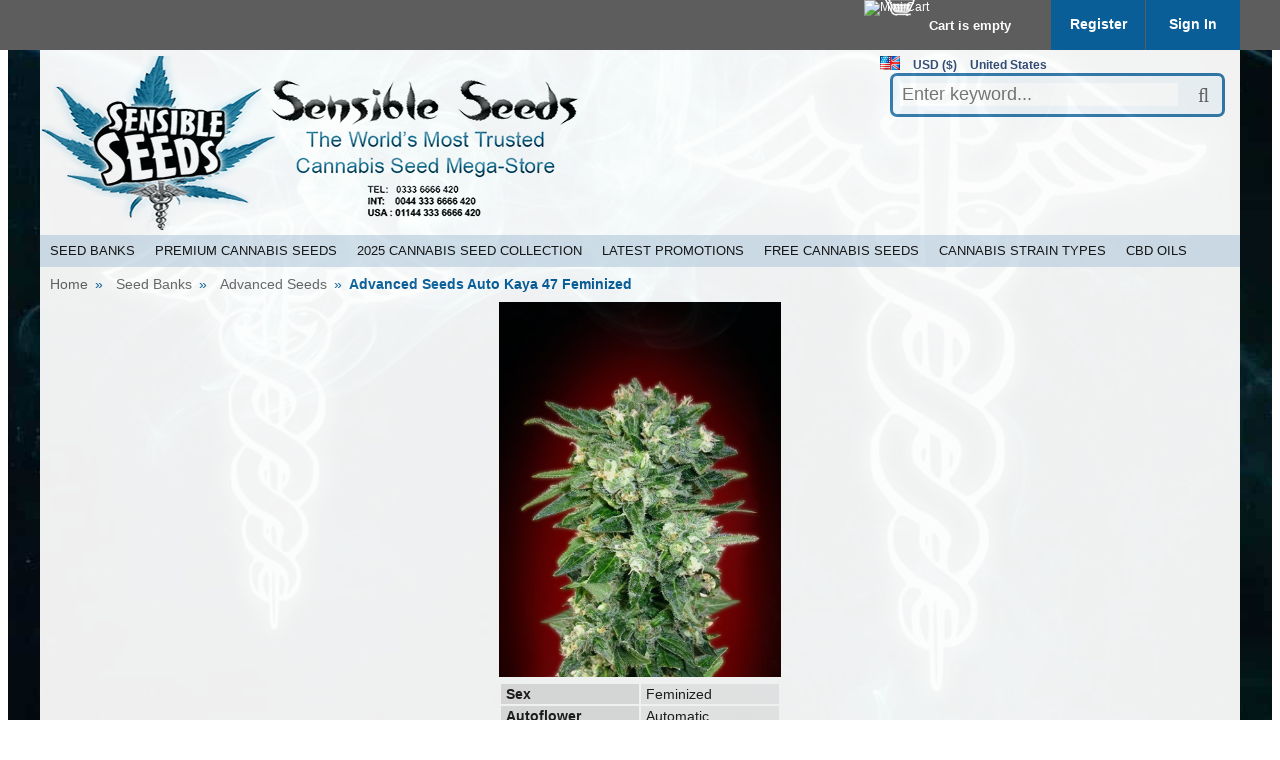

--- FILE ---
content_type: text/html; charset=UTF-8
request_url: https://www.sensibleseeds.com/advanced-seeds-auto-kaya-47-feminized.html
body_size: 20700
content:
<?xml version="1.0" encoding="UTF-8"?>
<!DOCTYPE html>
<html xxmlns="http://www.w3.org/1999/xhtml" lang="en" xml:lang="en">
<head>

  <title>Auto Kaya 47 Feminised Cannabis Seeds by Advanced Seeds - Sensible Seeds</title>
<meta name="description" content="Advanced Seeds Kaya 47 Feminised is a high quality, high performance marijuana strain available online at Sensible Seeds. For more information, get in touch today!" />
      <link rel="preload" fetchpriority="high" as="image" href="https://www.sensibleseeds.com/images/FW/SensibleSeeds-01.png" type="image/png"> 
  <meta http-equiv="Content-Type" content="text/html" />
  <meta http-equiv="X-UA-Compatible" content="IE=Edge" />
  <meta http-equiv="Content-Script-Type" content="text/javascript" />
  <meta http-equiv="Content-Style-Type" content="text/css" />
  <meta http-equiv="Content-Language" content="en" />
 <meta charset="UTF-8" />
<meta name="robots" content="all" />
  <meta name="viewport" content="width=device-width, initial-scale=1.0" />
<link rel="shortcut icon" type="image/png" href="https://www.sensibleseeds.com/favicon.ico" />
    <meta name="keywords" content="Auto Kaya 47, Feminised, Cannabis Seeds, auto kaya 47, feminized, cannabis seeds, buy cheap cannabis seeds, cheap marijuana seeds for sale, buy marijuana seeds online, weed, skunk, growing cannabis, growing weed indoors, legal high, seed marijuana, buy se" />
<script type="842f565cdd9809182d4dc81e-text/javascript">
//<![CDATA[
var number_format_dec = '.';
var number_format_th = '';
var number_format_point = '2';
var store_language = 'en';
var xcart_web_dir = "";
var images_dir = "/skin/common_files/images";
var lbl_no_items_have_been_selected = 'No items have been selected';
var current_area = 'C';
var skin_dir = '/skin/common_files';
var lbl_required_field_is_empty = "The required field \'~~field~~\' is empty!";
var lbl_field_required = "Field is required";
var lbl_field_format_is_invalid = "The format of the \'~~field~~\' field is invalid.";
var txt_required_fields_not_completed = "The following required fields have not been completed: {{fields}} Do you wish to submit the form with these fields empty?";
var txt_email_invalid = "Email address is invalid! Please correct";
var email_validation_regexp = new RegExp("^[a-z0-9!#$%&\'*+\\/=?^_`{|}~-]+(?:\\.[a-z0-9!#$%&\'*+\\/=?^_`{|}~-]+)*@(?:[a-z0-9](?:[a-z0-9-]*[a-z0-9])?\\.)+[a-z](?:[a-z0-9-]*[a-z0-9])$", "gi");
var lbl_error = 'Error';
var lbl_warning = 'Warning';
var lbl_ok = 'OK';
var lbl_yes = 'Yes';
var lbl_no = 'No';
var txt_ajax_error_note = 'An error occurred while processing a request. Please <a href=\"javascript:void(0);\" onclick=\"javascript:window.location.reload();\">refresh the page.<\/a><br /><br />If the problem still persists after refreshing the page please <a href=\"javascript:void(0);\" onclick=\"javascript:self.location=\'help.php?section=contactus&amp;mode=update\'\">contact us<\/a> on the matter.';
var is_admin_editor = false;
var lbl_blockui_default_message = "Please wait...";
var current_location = 'https://www.sensibleseeds.com';
//]]>
</script>

<script type="842f565cdd9809182d4dc81e-text/javascript" src="/skin/common_files/js/common.js"></script>
<script type="842f565cdd9809182d4dc81e-text/javascript" src="/skin/common_files/js/browser_identificator.js" async="async"></script>
<script type="842f565cdd9809182d4dc81e-text/javascript">
//<![CDATA[
var constants = new Object();
//]]>
</script>

<script type="842f565cdd9809182d4dc81e-text/javascript">
//<![CDATA[
var lbl_error = 'Error';
var lbl_warning = 'Warning';
var lbl_information = 'Information';
var lbl_go_to_last_edit_section = 'Go to the recent section';
var topMessageDelay = [];
topMessageDelay['i'] = 8*1000;
topMessageDelay['w'] = 10*1000;
topMessageDelay['e'] = 0*1000;
//]]>
</script>
<!--[if lt IE 9]>
  <script type="text/javascript" src="/skin/common_files/lib/jquery-min.1x.js"></script>
<![endif]-->
<!--[if gte IE 9]><!-->
  <script type="842f565cdd9809182d4dc81e-text/javascript" src="/skin/common_files/lib/jquery-min.js"></script>
<!--<![endif]-->


  <script type="842f565cdd9809182d4dc81e-text/javascript" src="/skin/common_files/lib/jquery-migrate.production.js"></script>
<script type="842f565cdd9809182d4dc81e-text/javascript" src="/skin/common_files/lib/cluetip/jquery.cluetip.js" async="async"></script>
<script type="842f565cdd9809182d4dc81e-text/javascript" src="/skin/common_files/lib/jquery_cookie.js"></script>
<link rel="stylesheet" type="text/css" href="/skin/common_files/lib/cluetip/jquery.cluetip.css" />







<script type="842f565cdd9809182d4dc81e-text/javascript" src="https://www.sensibleseeds.com/var/cache/js_dir/1.435975450045971e87921dcd108c32e8_sync.js" id="load-defer-code_js_sync1"></script>
                                                                               



                <!-- Google Analytics -->
<script type="842f565cdd9809182d4dc81e-text/javascript">
//<![CDATA[

(function(i,s,o,g,r,a,m){i['GoogleAnalyticsObject']=r;i[r]=i[r]||function(){
(i[r].q=i[r].q||[]).push(arguments)},i[r].l=1*new Date();a=s.createElement(o),
m=s.getElementsByTagName(o)[0];a.async=1;a.src=g;m.parentNode.insertBefore(a,m)
})(window,document,'script','//www.google-analytics.com/analytics.js','ga');

ga('create', 'G-PR4BF9NCLP', 'auto');
ga('send', 'pageview');


/*Send search phrase*/

//]]>
</script>
<!-- End Google Analytics -->
                   
  
                               <style type="text/css"> <!--   --> </style>                                 <style type="text/css"> <!--   --> </style>                     

<link rel="stylesheet" type="text/css" href="https://www.sensibleseeds.com/var/cache/xmr_extra_style.css" />  

<link rel="shortcut icon" type="image/png" href="https://www.sensibleseeds.com/favicon.ico" />

  

  
    

  
   
  

  










<link rel="stylesheet" type="text/css" href="https://www.sensibleseeds.com/var/cache/css_dir/1.0d9f1ffc22d704cd4c8b666c9dc13bb4_sync.css" />
<script type="842f565cdd9809182d4dc81e-text/javascript" src="https://www.sensibleseeds.com/var/cache/js_dir/2.370811755e08a0688dfb9ebc7b4d65f2async.js" async="async" id="load-defer-code_js_async2"></script>
<script type="842f565cdd9809182d4dc81e-text/javascript" src="https://www.sensibleseeds.com/var/cache/js_dir/3.4b98a6a13b3d96e540fd0fde22b6eebb_sync.js" id="load-defer-code_js_sync3"></script>

  
  <link media="screen and (max-width: 767px)" href="/skin/fashion-walk/css/responsive/mobile.css" rel="stylesheet" />
<link media="screen and (min-width: 768px) and (max-width: 959px)" href="/skin/fashion-walk/css/responsive/medium-1.css" rel="stylesheet" />
<link media="screen and (min-width: 960px) and (max-width: 1099px)" href="/skin/fashion-walk/css/responsive/medium-2.css" rel="stylesheet" />
<link media="screen and (min-width: 1100px)" href="/skin/fashion-walk/css/responsive/big.css" rel="stylesheet" />
<!--[if lt IE 9]>
<link href="/skin/fashion-walk/css/responsive/big.css" rel="stylesheet" />
<![endif]-->

  
  <link href='//fonts.googleapis.com/css?family=Buenard&subset=latin,latin-ext' rel='stylesheet' type='text/css'>
    
<link rel="canonical" href="https://www.sensibleseeds.com/advanced-seeds-auto-kaya-47-feminized.html" />
<script data-cfasync="false" nonce="7efc0755-f8eb-4c8d-9074-bcc73b5f87ac">try{(function(w,d){!function(j,k,l,m){if(j.zaraz)console.error("zaraz is loaded twice");else{j[l]=j[l]||{};j[l].executed=[];j.zaraz={deferred:[],listeners:[]};j.zaraz._v="5874";j.zaraz._n="7efc0755-f8eb-4c8d-9074-bcc73b5f87ac";j.zaraz.q=[];j.zaraz._f=function(n){return async function(){var o=Array.prototype.slice.call(arguments);j.zaraz.q.push({m:n,a:o})}};for(const p of["track","set","ecommerce","debug"])j.zaraz[p]=j.zaraz._f(p);j.zaraz.init=()=>{var q=k.getElementsByTagName(m)[0],r=k.createElement(m),s=k.getElementsByTagName("title")[0];s&&(j[l].t=k.getElementsByTagName("title")[0].text);j[l].x=Math.random();j[l].w=j.screen.width;j[l].h=j.screen.height;j[l].j=j.innerHeight;j[l].e=j.innerWidth;j[l].l=j.location.href;j[l].r=k.referrer;j[l].k=j.screen.colorDepth;j[l].n=k.characterSet;j[l].o=(new Date).getTimezoneOffset();j[l].q=[];for(;j.zaraz.q.length;){const w=j.zaraz.q.shift();j[l].q.push(w)}r.defer=!0;for(const x of[localStorage,sessionStorage])Object.keys(x||{}).filter(z=>z.startsWith("_zaraz_")).forEach(y=>{try{j[l]["z_"+y.slice(7)]=JSON.parse(x.getItem(y))}catch{j[l]["z_"+y.slice(7)]=x.getItem(y)}});r.referrerPolicy="origin";r.src="/cdn-cgi/zaraz/s.js?z="+btoa(encodeURIComponent(JSON.stringify(j[l])));q.parentNode.insertBefore(r,q)};["complete","interactive"].includes(k.readyState)?zaraz.init():j.addEventListener("DOMContentLoaded",zaraz.init)}}(w,d,"zarazData","script");window.zaraz._p=async d$=>new Promise(ea=>{if(d$){d$.e&&d$.e.forEach(eb=>{try{const ec=d.querySelector("script[nonce]"),ed=ec?.nonce||ec?.getAttribute("nonce"),ee=d.createElement("script");ed&&(ee.nonce=ed);ee.innerHTML=eb;ee.onload=()=>{d.head.removeChild(ee)};d.head.appendChild(ee)}catch(ef){console.error(`Error executing script: ${eb}\n`,ef)}});Promise.allSettled((d$.f||[]).map(eg=>fetch(eg[0],eg[1])))}ea()});zaraz._p({"e":["(function(w,d){})(window,document)"]});})(window,document)}catch(e){throw fetch("/cdn-cgi/zaraz/t"),e;};</script></head>
<body>

<div id="background" ></div>
<div id="page-container">
  
  <div id="page-container2" >

  <div id="header">
    <div class="line0">
  <div class="line0-menu">
    <div id="top-menu-icon-mobile" class="fwmobile">
      <a href="javascript:void(0);">Menu</a>
    </div>
    <div class="line0-menu-right">

      


<div class="menu-minicart">
  <div class="minicart-icon">
    <img class="icon ajax-minicart-icon minicart-button" src="/skin/fashion-walk/images/spacer.gif" alt="Mini Cart" />
  </div>
  <div class="minicart">
  
  <div class="minicart-total">
      Cart is empty
    </div>
  <ul class="menu-top-links">
    <li class="base-color1-bg">
            <a href="https://www.sensibleseeds.com/register.php">Register</a>
          </li>
    <li class="toptab2">
            <a onclick="if (!window.__cfRLUnblockHandlers) return false; javascript: return !popupOpen('login.php');" href="https://www.sensibleseeds.com/login.php" title="" data-cf-modified-842f565cdd9809182d4dc81e-="">Sign In</a>
          </li>
  </ul>
</div>



</div>

</div>

  </div>
</div>
<div class="clearing"></div>
<div id="top-menu-mobile">
  <div class="clearing"></div>
</div>

<div class="line1">
    <div class="logo jsvert">
    <a href="https://www.sensibleseeds.com/" title="Sensible Seeds -The leading Online Supplier of Quality Cannabis Seeds" target="_parent"><img src="https://www.sensibleseeds.com/images/FW/SensibleSeeds-01.png" width="555" height="174" alt="Sensible Seeds -The leading Online Supplier of Quality Cannabis Seeds" class="base-color0-bg" /></a>

  </div>
       
<script type="842f565cdd9809182d4dc81e-text/javascript">
//<![CDATA[

var lng_mc_selector_title = 'Select...';
var lng_thumbnails = [
  ['en', 'https://www.sensibleseeds.com/images/G/en.png'],
  ['empty', '']
];

var mc_countries = [
['AF', '', ''],
['AX', 'EUR', ''],
['AL', '', ''],
['DZ', '', ''],
['AS', '', 'en'],
['AD', 'EUR', ''],
['AO', '', ''],
['AI', '', 'en'],
['AQ', '', ''],
['AG', '', 'en'],
['AR', '', ''],
['AM', '', ''],
['AW', '', ''],
['AU', 'AUD', 'en'],
['AT', 'EUR', ''],
['AZ', '', ''],
['BS', '', 'en'],
['BH', '', ''],
['BD', '', ''],
['BB', '', 'en'],
['BY', '', ''],
['BE', 'EUR', ''],
['BZ', '', 'en'],
['BJ', '', ''],
['BM', '', 'en'],
['BT', '', ''],
['BO', '', ''],
['BQ', 'USD', ''],
['BA', '', ''],
['BW', '', 'en'],
['BV', '', ''],
['BR', '', ''],
['IO', '', ''],
['VG', '', ''],
['BN', '', ''],
['BG', '', ''],
['BF', '', ''],
['BI', '', ''],
['CV', '', ''],
['KH', '', ''],
['CM', '', ''],
['CA', 'CAD', ''],
['KY', '', ''],
['CF', '', ''],
['TD', '', ''],
['CL', '', ''],
['CN', 'CNY', ''],
['CX', '', ''],
['CC', '', ''],
['CO', '', ''],
['KM', '', ''],
['CG', '', ''],
['CK', '', ''],
['CR', '', ''],
['CI', '', ''],
['HR', '', ''],
['CU', '', ''],
['CW', '', ''],
['CY', 'EUR', ''],
['CZ', '', ''],
['CD', '', ''],
['DK', '', ''],
['DJ', '', ''],
['DM', '', 'en'],
['DO', '', ''],
['EC', '', ''],
['EG', '', ''],
['SV', '', ''],
['GQ', '', ''],
['ER', '', ''],
['EE', 'EUR', ''],
['SZ', '', ''],
['ET', '', ''],
['FK', '', 'en'],
['FO', '', ''],
['FJ', '', 'en'],
['FI', 'EUR', ''],
['FR', 'EUR', ''],
['GF', 'EUR', ''],
['PF', '', ''],
['TF', 'EUR', ''],
['GA', '', ''],
['GM', '', ''],
['GE', '', ''],
['DE', 'EUR', ''],
['GH', '', ''],
['GI', '', ''],
['GR', 'EUR', ''],
['GL', '', ''],
['GD', '', 'en'],
['GP', 'EUR', ''],
['GU', '', ''],
['GT', '', ''],
['GG', 'GBP', 'en'],
['GN', '', ''],
['GW', '', ''],
['GY', '', ''],
['HT', '', ''],
['HM', '', ''],
['HN', '', ''],
['HK', '', ''],
['HU', '', ''],
['IS', '', ''],
['IN', '', 'en'],
['ID', '', ''],
['IQ', '', ''],
['IE', 'EUR', ''],
['IR', '', ''],
['IM', 'GBP', ''],
['IL', '', ''],
['IT', 'EUR', ''],
['JM', '', 'en'],
['JP', 'JPY', ''],
['JE', 'GBP', ''],
['JO', '', ''],
['KZ', '', ''],
['KE', '', ''],
['KI', '', ''],
['KP', '', ''],
['KR', '', ''],
['KW', '', ''],
['KG', '', ''],
['LA', '', ''],
['LV', 'EUR', ''],
['LB', '', ''],
['LS', '', ''],
['LR', '', ''],
['LI', '', ''],
['LT', 'EUR', ''],
['LU', 'EUR', ''],
['MO', '', ''],
['MG', '', ''],
['MW', '', ''],
['MY', '', 'en'],
['MV', '', ''],
['ML', '', ''],
['MT', 'EUR', ''],
['MH', '', ''],
['MQ', 'EUR', ''],
['MR', '', ''],
['MU', '', ''],
['YT', 'EUR', ''],
['MX', '', ''],
['FM', '', 'en'],
['MD', '', ''],
['MC', 'EUR', ''],
['MN', '', ''],
['ME', 'EUR', ''],
['MS', '', ''],
['MA', '', ''],
['MZ', '', ''],
['MM', '', ''],
['NA', '', ''],
['NR', '', ''],
['NP', '', ''],
['NL', 'EUR', ''],
['NC', '', ''],
['NZ', 'NZD', 'en'],
['NI', '', ''],
['NE', '', ''],
['NG', '', ''],
['NU', '', ''],
['NF', '', ''],
['MK', '', ''],
['MP', '', ''],
['NO', '', ''],
['OM', '', ''],
['PK', '', ''],
['PW', '', ''],
['PS', '', ''],
['PA', '', ''],
['PG', '', ''],
['PY', '', ''],
['PE', '', ''],
['PH', '', 'en'],
['PN', '', ''],
['PL', '', ''],
['PT', 'EUR', ''],
['PR', '', ''],
['QA', '', ''],
['RE', 'EUR', ''],
['RO', '', ''],
['RU', '', ''],
['RW', '', ''],
['WS', '', ''],
['SM', 'EUR', ''],
['ST', '', ''],
['SA', '', ''],
['SN', '', ''],
['RS', '', ''],
['SC', '', ''],
['SL', '', ''],
['SG', '', ''],
['SX', '', ''],
['SK', 'EUR', ''],
['SI', 'EUR', ''],
['SB', '', ''],
['SO', '', ''],
['ZA', '', ''],
['GS', 'GBP', ''],
['SS', '', ''],
['ES', 'EUR', ''],
['LK', '', ''],
['BL', 'USD', ''],
['SH', '', ''],
['KN', '', ''],
['LC', '', ''],
['MF', 'USD', ''],
['PM', 'EUR', ''],
['VC', '', ''],
['LY', '', ''],
['SD', '', ''],
['SR', '', ''],
['SJ', '', ''],
['SE', '', ''],
['CH', '', ''],
['SY', '', ''],
['TW', '', ''],
['TJ', '', ''],
['TZ', '', ''],
['TH', '', ''],
['TL', '', ''],
['TG', '', ''],
['TK', '', ''],
['TO', '', ''],
['TT', '', 'en'],
['TN', '', ''],
['TR', '', ''],
['TM', '', ''],
['TC', '', ''],
['TV', '', ''],
['UG', '', ''],
['UA', '', ''],
['AE', '', ''],
['GB', 'GBP', 'en'],
['US', 'USD', 'en'],
['UM', 'USD', ''],
['VI', '', ''],
['UY', '', ''],
['UZ', '', ''],
['VU', '', ''],
['VA', 'EUR', ''],
['VE', '', ''],
['VN', '', ''],
['WF', '', ''],
['EH', '', ''],
['YE', '', ''],
['ZM', '', ''],
['ZW', 'GBP', 'en'],
];


function toggleSelectorDlg(base, linesCount)
{
  $('#mc-selector-language-block-menu').hide();
  x = $(base).offset().left;
  y = $(base).offset().top;
  _minHeight = 55 + linesCount * 52;
  $('#mc_selector').dialog({ title: lng_mc_selector_title, position: [x, y], width: 550, minWidth: 530, minHeight: _minHeight, draggable: false, modal: true });
}

function getLngThumbnail(code)
{
  for (var i = 0; i < lng_thumbnails.length; i++) {
    if (lng_thumbnails[i][0] == code) {
      return lng_thumbnails[i][1];
    }
  }
  return '';
}

function setCurrencyByCountry(country_code)
{
  var currency_code = '';

  for (var i = 0; i < mc_countries.length; i++) {
    if (mc_countries[i][0] == country_code) {
      currency_code = mc_countries[i][1];
      break;
    }
  }

  if (currency_code != '') {
    $('#mc_currency option[value="' + currency_code + '"]').attr('selected', 'selected');
  }
}

function setLanguageByCountry(country_code)
{
  var language_code = '';

  for (var i = 0; i < mc_countries.length; i++) {
    if (mc_countries[i][0] == country_code) {
      language_code = mc_countries[i][2];
      break;
    }
  }

  if (language_code != '') {
    $('#mc-selected-language').val(language_code);
    $('#mc-selector-language-current').css('backgroundImage', $('#mc-selector-language-block-menu-item-' + language_code).css('backgroundImage'));
    $('#mc-selector-language-current').html($('#mc-selector-language-block-menu-item-' + language_code).html());
  }
}




//]]>
</script>

            
  
  

<div class="languages mc-selector-menu-block" id="mc-selector-menu" onclick="if (!window.__cfRLUnblockHandlers) return false; javascript: toggleSelectorDlg(this, 2)" data-cf-modified-842f565cdd9809182d4dc81e-="">

  <div class="mc-selector-menu-item">

      <img src="https://www.sensibleseeds.com/images/G/en.png" alt="English" width="20" height="14" title="Language: English" />

  
  </div>

  <div class="mc-selector-menu-item mc-currency" title="Currency: US Dollar">USD ($)</div>

      <div class="mc-selector-menu-item mc-country" title="Country: United States">United States</div>
  
</div>

<div class="mc-selector-popup-block" id="mc_selector">

  <form action="home.php" method="get" id="mcselectorform">

  <ul class="mc-selector-block">

  

  
  

  
  <li class="mc-selector-row">

    
    <div class="mc-selector-label">Select currency:</div>
    <select name="mc_currency" id="mc_currency">
            <option value="USD" selected="selected">USD - US Dollar</option>
            <option value="GBP">GBP - Pound Sterling</option>
            <option value="EUR">EUR - Euro</option>
            <option value="CAD">CAD - Canadian Dollar</option>
            <option value="NZD">NZD - New Zealand Dollar</option>
            <option value="JPY">JPY - Yen</option>
            <option value="CNY">CNY - Yuan Renminbi</option>
            <option value="AUD">AUD - Australian Dollar</option>
          </select>

  </li>

  
  

  
  <li class="mc-selector-row">

    <div class="mc-selector-row-separator"></div>

    <div class="mc-selector-label">Select your country:</div>
    <select name="mc_country" id="mc_country" onchange="if (!window.__cfRLUnblockHandlers) return false; javascript: setCurrencyByCountry($('#mc_country option:selected').val()); setLanguageByCountry($('#mc_country option:selected').val())" data-cf-modified-842f565cdd9809182d4dc81e-="">
                  <option value="AF">Afghanistan</option>
                        <option value="AX">Aland Islands</option>
                        <option value="AL">Albania</option>
                        <option value="DZ">Algeria</option>
                        <option value="AS">American Samoa</option>
                        <option value="AD">Andorra</option>
                        <option value="AO">Angola</option>
                        <option value="AI">Anguilla</option>
                        <option value="AQ">Antarctica</option>
                        <option value="AG">Antigua and Barbuda</option>
                        <option value="AR">Argentina</option>
                        <option value="AM">Armenia</option>
                        <option value="AW">Aruba</option>
                        <option value="AU">Australia</option>
                        <option value="AT">Austria</option>
                        <option value="AZ">Azerbaijan</option>
                        <option value="BS">Bahamas</option>
                        <option value="BH">Bahrain</option>
                        <option value="BD">Bangladesh</option>
                        <option value="BB">Barbados</option>
                        <option value="BY">Belarus</option>
                        <option value="BE">Belgium</option>
                        <option value="BZ">Belize</option>
                        <option value="BJ">Benin</option>
                        <option value="BM">Bermuda</option>
                        <option value="BT">Bhutan</option>
                        <option value="BO">Bolivia</option>
                        <option value="BQ">Bonaire, Sint Eustatius and Saba</option>
                        <option value="BA">Bosnia and Herzegovina</option>
                        <option value="BW">Botswana</option>
                        <option value="BV">Bouvet Island</option>
                        <option value="BR">Brazil</option>
                        <option value="IO">British Indian Ocean Territory</option>
                        <option value="VG">British Virgin Islands</option>
                        <option value="BN">Brunei Darussalam</option>
                        <option value="BG">Bulgaria</option>
                        <option value="BF">Burkina Faso</option>
                        <option value="BI">Burundi</option>
                        <option value="CV">Cabo Verde</option>
                        <option value="KH">Cambodia</option>
                        <option value="CM">Cameroon</option>
                        <option value="CA">Canada</option>
                        <option value="KY">Cayman Islands</option>
                        <option value="CF">Central African Republic</option>
                        <option value="TD">Chad</option>
                        <option value="CL">Chile</option>
                        <option value="CN">China</option>
                        <option value="CX">Christmas Island</option>
                        <option value="CC">Cocos (Keeling) Islands</option>
                        <option value="CO">Colombia</option>
                        <option value="KM">Comoros</option>
                        <option value="CG">Congo</option>
                        <option value="CK">Cook Islands</option>
                        <option value="CR">Costa Rica</option>
                        <option value="CI">Cote D'ivoire</option>
                        <option value="HR">Croatia</option>
                        <option value="CU">Cuba</option>
                        <option value="CW">Curaçao</option>
                        <option value="CY">Cyprus</option>
                        <option value="CZ">Czech Republic</option>
                        <option value="CD">Democratic Republic of the Congo</option>
                        <option value="DK">Denmark</option>
                        <option value="DJ">Djibouti</option>
                        <option value="DM">Dominica</option>
                        <option value="DO">Dominican Republic</option>
                        <option value="EC">Ecuador</option>
                        <option value="EG">Egypt</option>
                        <option value="SV">El Salvador</option>
                        <option value="GQ">Equatorial Guinea</option>
                        <option value="ER">Eritrea</option>
                        <option value="EE">Estonia</option>
                        <option value="SZ">Eswatini</option>
                        <option value="ET">Ethiopia</option>
                        <option value="FK">Falkland Islands (Malvinas)</option>
                        <option value="FO">Faroe Islands</option>
                        <option value="FJ">Fiji</option>
                        <option value="FI">Finland</option>
                        <option value="FR">France</option>
                        <option value="GF">French Guiana</option>
                        <option value="PF">French Polynesia</option>
                        <option value="TF">French Southern Territories</option>
                        <option value="GA">Gabon</option>
                        <option value="GM">Gambia</option>
                        <option value="GE">Georgia</option>
                        <option value="DE">Germany</option>
                        <option value="GH">Ghana</option>
                        <option value="GI">Gibraltar</option>
                        <option value="GR">Greece</option>
                        <option value="GL">Greenland</option>
                        <option value="GD">Grenada</option>
                        <option value="GP">Guadeloupe</option>
                        <option value="GU">Guam</option>
                        <option value="GT">Guatemala</option>
                        <option value="GG">Guernsey</option>
                        <option value="GN">Guinea</option>
                        <option value="GW">Guinea-Bissau</option>
                        <option value="GY">Guyana</option>
                        <option value="HT">Haiti</option>
                        <option value="HM">Heard and McDonald Islands</option>
                        <option value="HN">Honduras</option>
                        <option value="HK">Hong Kong</option>
                        <option value="HU">Hungary</option>
                        <option value="IS">Iceland</option>
                        <option value="IN">India</option>
                        <option value="ID">Indonesia</option>
                        <option value="IQ">Iraq</option>
                        <option value="IE">Ireland</option>
                        <option value="IR">Islamic Republic of Iran</option>
                        <option value="IM">Isle of Man</option>
                        <option value="IL">Israel</option>
                        <option value="IT">Italy</option>
                        <option value="JM">Jamaica</option>
                        <option value="JP">Japan</option>
                        <option value="JE">Jersey</option>
                        <option value="JO">Jordan</option>
                        <option value="KZ">Kazakhstan</option>
                        <option value="KE">Kenya</option>
                        <option value="KI">Kiribati</option>
                        <option value="KP">Korea (North)</option>
                        <option value="KR">Korea, Republic of</option>
                        <option value="KW">Kuwait</option>
                        <option value="KG">Kyrgyzstan</option>
                        <option value="LA">Laos</option>
                        <option value="LV">Latvia</option>
                        <option value="LB">Lebanon</option>
                        <option value="LS">Lesotho</option>
                        <option value="LR">Liberia</option>
                        <option value="LI">Liechtenstein</option>
                        <option value="LT">Lithuania</option>
                        <option value="LU">Luxembourg</option>
                        <option value="MO">Macau</option>
                        <option value="MG">Madagascar</option>
                        <option value="MW">Malawi</option>
                        <option value="MY">Malaysia</option>
                        <option value="MV">Maldives</option>
                        <option value="ML">Mali</option>
                        <option value="MT">Malta</option>
                        <option value="MH">Marshall Islands</option>
                        <option value="MQ">Martinique</option>
                        <option value="MR">Mauritania</option>
                        <option value="MU">Mauritius</option>
                        <option value="YT">Mayotte</option>
                        <option value="MX">Mexico</option>
                        <option value="FM">Micronesia</option>
                        <option value="MD">Moldova, Republic of</option>
                        <option value="MC">Monaco</option>
                        <option value="MN">Mongolia</option>
                        <option value="ME">Montenegro</option>
                        <option value="MS">Montserrat</option>
                        <option value="MA">Morocco</option>
                        <option value="MZ">Mozambique</option>
                        <option value="MM">Myanmar</option>
                        <option value="NA">Namibia</option>
                        <option value="NR">Nauru</option>
                        <option value="NP">Nepal</option>
                        <option value="NL">Netherlands</option>
                        <option value="NC">New Caledonia</option>
                        <option value="NZ">New Zealand</option>
                        <option value="NI">Nicaragua</option>
                        <option value="NE">Niger</option>
                        <option value="NG">Nigeria</option>
                        <option value="NU">Niue</option>
                        <option value="NF">Norfolk Island</option>
                        <option value="MK">North Macedonia</option>
                        <option value="MP">Northern Mariana Islands</option>
                        <option value="NO">Norway</option>
                        <option value="OM">Oman</option>
                        <option value="PK">Pakistan</option>
                        <option value="PW">Palau</option>
                        <option value="PS">Palestinian Territory</option>
                        <option value="PA">Panama</option>
                        <option value="PG">Papua New Guinea</option>
                        <option value="PY">Paraguay</option>
                        <option value="PE">Peru</option>
                        <option value="PH">Philippines</option>
                        <option value="PN">Pitcairn</option>
                        <option value="PL">Poland</option>
                        <option value="PT">Portugal</option>
                        <option value="PR">Puerto Rico</option>
                        <option value="QA">Qatar</option>
                        <option value="RE">Reunion</option>
                        <option value="RO">Romania</option>
                        <option value="RU">Russian Federation</option>
                        <option value="RW">Rwanda</option>
                        <option value="WS">Samoa</option>
                        <option value="SM">San Marino</option>
                        <option value="ST">Sao Tome and Principe</option>
                        <option value="SA">Saudi Arabia</option>
                        <option value="SN">Senegal</option>
                        <option value="RS">Serbia</option>
                        <option value="SC">Seychelles</option>
                        <option value="SL">Sierra Leone</option>
                        <option value="SG">Singapore</option>
                        <option value="SX">Sint Maarten</option>
                        <option value="SK">Slovakia</option>
                        <option value="SI">Slovenia</option>
                        <option value="SB">Solomon Islands</option>
                        <option value="SO">Somalia</option>
                        <option value="ZA">South Africa</option>
                        <option value="GS">South Georgia and the South Sandwich Islands</option>
                        <option value="SS">South Sudan</option>
                        <option value="ES">Spain</option>
                        <option value="LK">Sri Lanka</option>
                        <option value="BL">St. Barthelemy</option>
                        <option value="SH">St. Helena</option>
                        <option value="KN">St. Kitts and Nevis</option>
                        <option value="LC">St. Lucia</option>
                        <option value="MF">St. Martin</option>
                        <option value="PM">St. Pierre and Miquelon</option>
                        <option value="VC">St. Vincent and the Grenadines</option>
                        <option value="LY">State of Libya</option>
                        <option value="SD">Sudan</option>
                        <option value="SR">Suriname</option>
                        <option value="SJ">Svalbard and Jan Mayen Islands</option>
                        <option value="SE">Sweden</option>
                        <option value="CH">Switzerland</option>
                        <option value="SY">Syrian Arab Republic (the)</option>
                        <option value="TW">Taiwan</option>
                        <option value="TJ">Tajikistan</option>
                        <option value="TZ">Tanzania, the United Republic of</option>
                        <option value="TH">Thailand</option>
                        <option value="TL">Timor-Leste</option>
                        <option value="TG">Togo</option>
                        <option value="TK">Tokelau</option>
                        <option value="TO">Tonga</option>
                        <option value="TT">Trinidad and Tobago</option>
                        <option value="TN">Tunisia</option>
                        <option value="TR">Turkey</option>
                        <option value="TM">Turkmenistan</option>
                        <option value="TC">Turks and Caicos Islands</option>
                        <option value="TV">Tuvalu</option>
                        <option value="UG">Uganda</option>
                        <option value="UA">Ukraine</option>
                        <option value="AE">United Arab Emirates</option>
                        <option value="GB">United Kingdom (Great Britain)</option>
                        <option value="US" selected="selected">United States</option>
                        <option value="UM">United States Minor Outlying Islands</option>
                        <option value="VI">United States Virgin Islands</option>
                        <option value="UY">Uruguay</option>
                        <option value="UZ">Uzbekistan</option>
                        <option value="VU">Vanuatu</option>
                        <option value="VA">Vatican City State</option>
                        <option value="VE">Venezuela</option>
                        <option value="VN">Vietnam</option>
                        <option value="WF">Wallis And Futuna Islands</option>
                        <option value="EH">Western Sahara</option>
                        <option value="YE">Yemen</option>
                        <option value="ZM">Zambia</option>
                        <option value="ZW">Zimbabwe</option>
                </select>
  </li>

  
</ul>

  <div class="mc-selector-button">
    <input type="submit" value="CONTINUE" />
  </div>

  </form>

</div>

<div class="search jsvert">
  <form method="post" action="search.php" name="productsearchform" class="base-color0-border" >
    <input type="hidden" name="simple_search" value="Y" />
    <input type="hidden" name="mode" value="search" />
    <input type="hidden" name="posted_data[by_title]" value="Y" />
       <input type="hidden" name="posted_data[by_sku]" value="Y" />
    <input type="hidden" name="posted_data[search_in_subcategories]" value="Y" />
    <input type="hidden" name="posted_data[including]" value="all" />

    <input type="text" name="posted_data[substring]" id="TXS_PS_search" class="text" placeholder="Enter keyword..." />

    <button class="top-search-button"></button>
    <input type="hidden" name="txs_area" value="C" />
  </form>
</div>

 

</div>

<noscript>
  <div class="noscript-warning">
    <div class="content">This site requires JavaScript to function properly.<br />Please enable JavaScript in your web browser.</div>
  </div>
</noscript>


  </div>

   <div id="content-container">
     <div class="xmr-menu h mag" id="xmr-menu-11"><button type="button" class="navbar-toggle" data-toggle="xmr-collapse" data-target=".xmr-collapse"><span class="icon-bar"></span><span class="icon-bar"></span><span class="icon-bar"></span></button><div class="clearing"></div><div class="xmr-collapse"><ul class="xmr-nav"><li id="xmr-head-565" class="dropdown xmr-100width  first"><a href="javascript: void(0);"   data-toggle="xmr-toggle" class="dropdown-toggle">Seed Banks<b class="caret"></b><i class="xmr-click"></i></a><ul class="xmr-popup"><li class="xmr-popup-content"><div class="xmr-columns-holder"><ul class="xmr-col-adv-1 xmr-col-6 first"><li class=" first i777 header"><a href="https://www.sensibleseeds.com/seed-banks/?rf_selection=249-11203%3AY%2C10086%3AY%2C10080%3AY%2C10010%3AY%2C10103%3AY%2C10014%3AY%2C10012%3AY%2C10013%3AY%2C10135%3AY%2C10087%3AY%2C10008%3AY%2C10011%3AY%2C10019%3AY%2C10084%3AY%2C10017%3AY%2C10091%3AY-"  ><p class='promo-1'>BROWSE ALL SEEDS</p></a></li><li class=" i811"><a title="2025 Cannabis Seed Collection" href="/2025-cannabis-seed-collection/"  ><strong>2025 Cannabis Seed Collection</strong></a></li><li class=" i567"><a href="https://www.sensibleseeds.com/AceSeeds/"  ><strong>ACE Seeds</strong></a></li><li class=" i568"><a title="Advanced Seeds" href="/advanced-seeds/"  ><strong>Advanced Seeds</strong></a></li><li class=" i569"><a title="Afghan Selection Seeds" href="/afghan-selection-seeds/"  ><strong>Afghan Selection Seeds</strong></a></li><li class=" i845"><a title="ABF Genetics" href="/abf-genetics/"  ><strong>Always Be Flowering (ABF)</strong></a></li><li class=" i784"><a title="Anesia Seeds" href="/anesia-seeds/"  ><strong>Anesia Seeds</strong></a></li><li class=" i574"><a title="Archive Seeds" href="/archive-seeds/"  ><strong>Archive Seeds</strong></a></li><li class=" i575"><a title="Auto Seeds" href="/auto-seeds/"  ><strong>Auto Seeds</strong></a></li><li class=" i840"><a title="Auto-Tastic Cannabis Seeds" href="/auto-tastic-cannabis-seeds/"  ><strong>Auto-Tastic Cannabis Seeds</strong></a></li><li class=" i576"><a title="Barneys Farm Seeds" href="/barneys-farm-seeds/"  ><strong>Barneys Farm Seeds</strong></a></li><li class=" i578"><a title="Big Buddha Seeds" href="/big-buddha-seeds/"  ><strong>Big Buddha Seeds</strong></a></li><li class=" i579"><a title="Big Head Seeds" href="/big-head-seeds/"  ><strong>Big Head Seeds</strong></a></li><li class=" i580"><a title="Big Monster Seeds" href="/big-monster-seeds/"  ><strong>Big Monster Seeds</strong></a></li><li class=" i795"><a title="Black Farm Genetix Seeds" href="/black-farm-genetix-seeds/"  ><strong>Black Farm Genetix Seeds</strong></a></li><li class=" i581"><a title="Black Skull Seeds" href="/black-skull-seeds/"  ><strong>Black Skull Seeds</strong></a></li><li class=" i828"><a title="Black Tuna Seeds" href="/black-tuna-seeds/"  ><strong>Black Tuna Seeds</strong></a></li><li class=" i582"><a title="BlimBurn Seeds" href="/blimburn-seeds/"  ><strong>BlimBurn Seeds</strong></a></li><li class=" i584"><a title="Bomb Seeds" href="/bomb-seeds/"  ><strong>Bomb Seeds</strong></a></li><li class=" i585"><a title="Breaking Buds Seeds" href="/breaking-buds-seeds/"  ><strong>Breaking Buds Seeds</strong></a></li><li class=" i588"><a title="BSB Genetics Seeds" href="/bsb-genetics-seeds/"  ><strong>BSB Genetics Seeds</strong></a></li><li class=" i837"><a title="BSBs Cali Collection Seeds" href="/bsbs-cali-collection-seeds/"  ><strong>BSBs Cali Collection Seeds</strong></a></li><li class=" i872"><a title="Bsf Seeds" href="/bsf-seeds/"  ><strong>BSF Seeds</strong></a></li><li class=" i589"><a title="Buddha Seeds" href="/buddha-seeds/"  ><strong>Buddha Seeds</strong></a></li><li class=" i590"><a title="Bulk Exclusive Seeds" href="/bulk-exclusive-seeds/"  ><strong>Bulk Exclusive Seeds</strong></a></li><li class=" i591"><a title="Bulk Seeds" href="/bulk-seeds/"  ><strong>Bulk Seeds</strong></a></li><li class=" i592"><a title="Bulk Seeds Premium" href="/bulk-seeds-premium/"  ><strong>Bulk Seeds Premium</strong></a></li><li class=" i594"><a title="Cali Connection Seeds" href="/cali-connection-seeds/"  ><strong>Cali Connection Seeds</strong></a></li><li class=" last i595"><a title="Cali Connection Seeds The Gold Collection" href="/cali-connection-seeds-the-gold-collection/"  ><strong>Cali Connection Seeds The Gold Collection</strong></a></li></ul><ul class="xmr-col-adv-2 xmr-col-6"><li class=" first i804"><a title="Cali Weed Seeds" href="/cali-weed-seeds/"  ><strong>Cali Weed Seeds</strong></a></li><li class=" i596"><a title="Canadian Bred Seeds" href="/canadian-bred-seeds/"  ><strong>Canadian Bred Seeds</strong></a></li><li class=" i841"><a title="CBD Hemp Premium" href="/cbd-hemp-premium/"  ><strong>CBD Hemp Premium</strong></a></li><li class=" i602"><a title="CBD Seeds" href="/cbd-seeds/"  ><strong>CBD Seeds</strong></a></li><li class=" i604"><a title="Ceres Seeds" href="/ceres-seeds/"  ><strong>Ceres Seeds</strong></a></li><li class=" i607"><a title="Compound Genetics Seeds" href="/compound-genetics-seeds/"  ><strong>Compound Genetics Seeds</strong></a></li><li class=" i608"><a title="Concrete Jungle Seeds" href="/concrete-jungle-seeds/"  ><strong>Concrete Jungle Seeds</strong></a></li><li class=" i821"><a title="Conscious Genetics" href="/conscious-genetics/"  ><strong>Conscious Genetics Seeds</strong></a></li><li class=" i842"><a title="Cookies Seeds" href="/cookies-seeds/"  ><strong>Cookies Seeds</strong></a></li><li class=" i610"><a title="Cream of the Crop Seeds" href="/cream-of-the-crop-seeds/"  ><strong>Cream of the Crop Seeds</strong></a></li><li class=" i611"><a title="Critical Mass Collective Seeds" href="/critical-mass-collective-seeds/"  ><strong>Critical Mass Collective Seeds</strong></a></li><li class=" i612"><a title="Crockett Family Farms Seeds" href="/crockett-family-farms-seeds/"  ><strong>Crockett Family Farms Seeds</strong></a></li><li class=" i614"><a title="Dank Genetics Seeds" href="/dank-genetics-seeds/"  ><strong>Dank Genetics Seeds</strong></a></li><li class=" i615"><a title="Dankhunters Seed Co" href="/dankhunters-seed-co/"  ><strong>Dankhunters Seed Co</strong></a></li><li class=" i618"><a title="De Sjamaan Seeds" href="/de-sjamaan-seeds/"  ><strong>De Sjamaan Seeds</strong></a></li><li class=" i619"><a title="Delicious Seeds" href="/delicious-seeds/"  ><strong>Delicious Seeds</strong></a></li><li class=" i620"><a title="Delta 9 Labs Seeds" href="/delta-9-labs-seeds/"  ><strong>Delta 9 Labs Seeds</strong></a></li><li class=" i816"><a title="Devil Harvest Original" href="/devil-harvest-original/"  ><strong>Devil Harvest Original</strong></a></li><li class=" i621"><a title="Devil&#039;s Harvest Seeds" href="/devils-harvest-seeds/"  ><strong>Devil's Harvest Seeds</strong></a></li><li class=" i626"><a title="DNA Genetics Seeds" href="/dna-genetics-seeds/"  ><strong>DNA Genetics Seeds</strong></a></li><li class=" i782"><a title="Don Avalanche Seeds" href="/don-avalanche-seeds/"  ><strong>Don Avalanche Seeds</strong></a></li><li class=" i823"><a title="Double Seeds" href="/double-seeds/"  ><strong>Double Seeds</strong></a></li><li class=" i794"><a title="Dragon Seeds" href="/dragon-seeds/"  ><strong>Dragon Seeds</strong></a></li><li class=" i632"><a title="Dr  Underground Seeds" href="/dr-underground-seeds/"  ><strong>Dr  Underground Seeds</strong></a></li><li class=" i631"><a title="Dr Krippling Seeds" href="/dr-krippling-seeds/"  ><strong>Dr Krippling Seeds</strong></a></li><li class=" i634"><a title="Dutch Passion Seeds" href="/dutch-passion-seeds/"  ><strong>Dutch Passion Seeds</strong></a></li><li class=" i843"><a title="Eleven Thirty Genetics" href="/eleven-thirty-genetics/"  ><strong>Eleven Thirty Genetics</strong></a></li><li class=" i792"><a title="Emerald Mountain Legacy Seeds" href="/emerald-mountain-legacy-seeds/"  ><strong>Emerald Mountain Legacy Seeds</strong></a></li><li class=" i638"><a title="Emerald Triangle Seeds" href="/emerald-triangle-seeds/"  ><strong>Emerald Triangle Seeds</strong></a></li><li class=" i874"><a title="Empire Seeds" href="/empire-seeds/"  ><strong>Empire Seeds</strong></a></li><li class=" last i641"><a title="Expert Seeds" href="/expert-seeds/"  ><strong>Expert Seeds</strong></a></li></ul><ul class="xmr-col-adv-3 xmr-col-6"><li class=" first i833"><a title="F1 Cannabis Elites" href="/f1-cannabis-elites/"  ><strong>F1 Cannabis Elites</strong></a></li><li class=" i642"><a title="FastBuds Seeds" href="/fastbuds-seeds/"  ><strong>FastBuds Seeds</strong></a></li><li class=" i643"><a title="Female Seeds" href="/female-seeds/"  ><strong>Female Seeds</strong></a></li><li class=" i827"><a title="Fidels Seeds" href="/fidels-seeds/"  ><strong>Fidels Seeds</strong></a></li><li class=" i644"><a title="Flash Seeds" href="/flash-seeds/"  ><strong>Flash Seeds</strong></a></li><li class=" i645"><a title="Flavour Chasers Seeds" href="/flavour-chasers-seeds/"  ><strong>Flavour Chasers Seeds</strong></a></li><li class=" i647"><a title="Freedom Seeds" href="/freedom-seeds/"  ><strong>Freedom Seeds</strong></a></li><li class=" i648"><a title="Freedom of Seeds" href="/freedom-of-seeds/"  ><strong>Freedom of Seeds</strong></a></li><li class=" i818"><a title="Frosteez Farmz Seeds" href="/frosteez-farmz-seeds/"  ><strong>Frosteez Farmz Seeds</strong></a></li><li class=" i650"><a title="G13 Labs Seeds" href="/g13-labs-seeds/"  ><strong>G13 Labs Seeds</strong></a></li><li class=" i651"><a title="GG Strains Seeds" href="/gg-strains-seeds/"  ><strong>GG Strains Seeds</strong></a></li><li class=" i652"><a title="Garden Ablaze Seeds" href="/garden-ablaze-seeds/"  ><strong>Garden Ablaze Seeds</strong></a></li><li class=" i653"><a title="Garden of Green Seeds" href="/garden-of-green-seeds/"  ><strong>Garden of Green Seeds</strong></a></li><li class=" i654"><a title="Genehtik Seeds" href="/genehtik-seeds/"  ><strong>Genehtik Seeds</strong></a></li><li class=" i655"><a title="Genofarm Seeds" href="/genofarm-seeds/"  ><strong>Genofarm Seeds</strong></a></li><li class=" i657"><a title="Good Buzz Genetics Bulk Seeds" href="/good-buzz-genetics-bulk-seeds/"  ><strong>Good Buzz Genetics Bulk Seeds</strong></a></li><li class=" i807"><a title="Grateful Seeds" href="/grateful-seeds/"  ><strong>Grateful seeds</strong></a></li><li class=" i839"><a title="Green Bodhi Seeds" href="/green-bodhi-seeds/"  ><strong>Green Bodhi Seeds</strong></a></li><li class=" i660"><a title="Green House Seeds" href="/green-house-seeds/"  ><strong>Green House Seeds</strong></a></li><li class=" i661"><a title="Green Label Seeds" href="/green-label-seeds/"  ><strong>Green Label Seeds</strong></a></li><li class=" i809"><a title="Grounded Genetics" href="/grounded-genetics/"  ><strong>Grounded Genetics</strong></a></li><li class=" i662"><a title="Growers Choice Seeds" href="/growers-choice-seeds/"  ><strong>Growers Choice Seeds</strong></a></li><li class=" i663"><a title="Haute Genetique Seeds" href="/haute-genetique-seeds/"  ><strong>Haute Genetique Seeds</strong></a></li><li class=" i664"><a title="Heavyweight Seeds" href="/heavyweight-seeds/"  ><strong>Heavyweight Seeds</strong></a></li><li class=" i802"><a title="Hella Seed Co" href="/hella-seed-co/"  ><strong>Hella Seed Co</strong></a></li><li class=" i834"><a title="High THC Titans" href="/high-thc-titans/"  ><strong>High THC Titans</strong></a></li><li class=" i825"><a title="Holy Smoke Dantes Inferno Line" href="/holy-smoke-dantes-inferno-line/"  ><strong>Holy Smoke Dantes Inferno Line</strong></a></li><li class=" i666"><a title="Holy Smoke Seeds" href="/holy-smoke-seeds/"  ><strong>Holy Smoke Seeds</strong></a></li><li class=" i670"><a title="House of the Great Gardener Seeds" href="/house-of-the-great-gardener-seeds/"  ><strong>House of the Great Gardener Seeds</strong></a></li><li class=" i785"><a title="Humboldt Seed Company" href="/humboldt-seed-company/"  ><strong>Humboldt Seed Company</strong></a></li><li class=" last i671"><a title="Humboldt Seed Organisation" href="/humboldt-seed-organisation/"  ><strong>Humboldt Seed Organisation</strong></a></li></ul><ul class="xmr-col-adv-4 xmr-col-6"><li class=" first i672"><a title="John Sinclair Seeds" href="/john-sinclair-seeds/"  ><strong>John Sinclair Seeds</strong></a></li><li class=" i677"><a title="Kannabia Seeds" href="/kannabia-seeds/"  ><strong>Kannabia Seeds</strong></a></li><li class=" i679"><a title="Karma Genetics Seeds" href="/karma-genetics-seeds/"  ><strong>Karma Genetics Seeds</strong></a></li><li class=" i681"><a title="KC Brains Seeds" href="/kc-brains-seeds/"  ><strong>KC Brains Seeds</strong></a></li><li class=" i682"><a title="Kera Seeds" href="/kera-seeds/"  ><strong>Kera Seeds</strong></a></li><li class=" i683"><a title="Kiwi Seeds" href="/kiwi-seeds/"  ><strong>Kiwi Seeds</strong></a></li><li class=" i684"><a title="Kush Cannabis Seeds" href="/kush-cannabis-seeds/"  ><strong>Kush Cannabis Seeds</strong></a></li><li class=" i685"><a title="La Plata Labs Seeds" href="/la-plata-labs-seeds/"  ><strong>La Plata Labs Seeds</strong></a></li><li class=" i686"><a title="Lady Sativa Genetics Seeds" href="/lady-sativa-genetics-seeds/"  ><strong>Lady Sativa Genetics Seeds</strong></a></li><li class=" i786"><a title="Little Chief Collabs" href="/little-chief-collabs/"  ><strong>Little Chief Collabs</strong></a></li><li class=" i691"><a title="Medical Seeds" href="/medical-seeds/"  ><strong>Medical Seeds</strong></a></li><li class=" i692"><a title="Masonrie Seeds" href="/masonrie-seeds/"  ><strong>Masonrie Seeds</strong></a></li><li class=" i693"><a title="Massive Creations Seeds" href="/massive-creations-seeds/"  ><strong>Massive Creations Seeds</strong></a></li><li class=" i871"><a title="Mavericks Genetics Seeds" href="/mavericks-genetics-seeds/"  ><strong>Mavericks Genetics Seeds</strong></a></li><li class=" i694"><a title="Medicann Seeds" href="/medicann-seeds/"  ><strong>Medicann Seeds</strong></a></li><li class=" i695"><a title="Mega Buds Seeds" href="/mega-buds-seeds/"  ><strong>Mega Buds Seeds</strong></a></li><li class=" i697"><a title="Ministry of Cannabis Seeds" href="/ministry-of-cannabis-seeds/"  ><strong>Ministry of Cannabis Seeds</strong></a></li><li class=" i690"><a title="MMG" href="/mmg/"  ><strong>MMG</strong></a></li><li class=" i790"><a title="Monster Genetics Seeds" href="/monster-genetics-seeds/"  ><strong>Monster Genetics Seeds</strong></a></li><li class=" i698"><a title="Mosca Seeds" href="/mosca-seeds/"  ><strong>Mosca Seeds</strong></a></li><li class=" i873"><a title="Narcos Seeds" href="/narcos-seeds/"  ><strong>Narcos Seeds</strong></a></li><li class=" i701"><a title="Next Generation Seeds" href="/next-generation-seeds/"  ><strong>Next Generation Seeds</strong></a></li><li class=" i822"><a title="Night Owl Seeds" href="/night-owl-seeds/"  ><strong>Night Owl Seeds</strong></a></li><li class=" i702"><a title="Nirvana Seeds" href="/nirvana-seeds/"  ><strong>Nirvana Seeds</strong></a></li><li class=" i801"><a title="Old School Genetics Seeds" href="/old-school-genetics-seeds/"  ><strong>Old School Genetics Seeds</strong></a></li><li class=" i781"><a title="Oni Seed Co" href="/Oni-Seed-Co-seeds/"  ><strong>Oni Seed Co</strong></a></li><li class=" i704"><a title="OO Seeds" href="/oo-seeds/"  ><strong>OO Seeds</strong></a></li><li class=" i788"><a title="Pakalolo Seed" href="/pakalolo-seed/"  ><strong>Pakalolo Seed</strong></a></li><li class=" i706"><a title="Paradise Seeds" href="/paradise-seeds/"  ><strong>Paradise Seeds</strong></a></li><li class=" i799"><a title="Penthouse Cannabis" href="/penthouse-cannabis/"  ><strong>Penthouse Cannabis</strong></a></li><li class=" i796"><a title="Perfect Tree Seeds" href="/perfect-tree-seeds/"  ><strong>Perfect Tree Seeds</strong></a></li><li class=" last i707"><a title="Pheno Finder Seeds" href="/pheno-finder-seeds/"  ><strong>Pheno Finder Seeds</strong></a></li></ul><ul class="xmr-col-adv-5 xmr-col-6"><li class=" first i708"><a title="Philosopher Seeds" href="/philosopher-seeds/"  ><strong>Philosopher Seeds</strong></a></li><li class=" i836"><a title="Phoenix Seeds" href="/Phoenix-Seeds/"  ><strong>Phoenix Seeds</strong></a></li><li class=" i808"><a title="Pilchard&#039;s Caviar Bodega" href="/pilchards-caviar-bodega/"  ><strong>Pilchard's Caviar Bodega</strong></a></li><li class=" i709"><a title="Positronics Seeds" href="/positronics-seeds/"  ><strong>Positronics Seeds</strong></a></li><li class=" i824"><a title="Power Strains" href="/power-strains/"  ><strong>Power Strain Seeds</strong></a></li><li class=" i710"><a title="Pot Valley Seeds" href="/pot-valley-seeds/"  ><strong>Pot Valley Seeds</strong></a></li><li class=" i835"><a title="Professional Genetics - Cannabis Seeds Gold Standard" href="/professional-genetics/"  ><strong>Professional Genetics</strong></a></li><li class=" i711"><a title="Professor Trichome Bulk Seeds" href="/professor-trichome-bulk-seeds/"  ><strong>Professor Trichome Bulk Seeds</strong></a></li><li class=" i712"><a title="Prolific Coast Seeds" href="/prolific-coast-seeds/"  ><strong>Prolific Coast Seeds</strong></a></li><li class=" i826"><a title="Propaganja Seeds" href="/propaganja-seeds/"  ><strong>Propaganja Seeds</strong></a></li><li class=" i875"><a title="Pure Instinto Seeds" href="/pure-instinto-seeds/"  ><strong>Pure Instinto Seeds</strong></a></li><li class=" i713"><a title="Purple Caper Seeds" href="/purple-caper-seeds/"  ><strong>Purple Caper Seeds</strong></a></li><li class=" i814"><a title="Purple caper- THCV Luxor Range" href="/Purple-caper-THCV-Luxor-Range/"  ><strong>Purple Caper- THCV Luxor Range</strong></a></li><li class=" i715"><a title="Pyramid Seeds" href="/pyramid-seeds/"  ><strong>Pyramid Seeds</strong></a></li><li class=" i716"><a title="R-Kiem Seeds" href="/r-kiem-seeds/"  ><strong>R-Kiem Seeds</strong></a></li><li class=" i717"><a title="Rare Dankness Seeds" href="/rare-dankness-seeds/"  ><strong>Rare Dankness Seeds</strong></a></li><li class=" i721"><a title="Reserva Privada Seeds" href="/reserva-privada-seeds/"  ><strong>Reserva Privada Seeds</strong></a></li><li class=" i722"><a title="Resin Seeds" href="/resin-seeds/"  ><strong>Resin Seeds</strong></a></li><li class=" i723"><a title="Ripper Seeds" href="/ripper-seeds/"  ><strong>Ripper Seeds</strong></a></li><li class=" i724"><a title="Royal Queen Seeds" href="/royal-queen-seeds/"  ><strong>Royal Queen Seeds</strong></a></li><li class=" i725"><a title="Sagarmatha Seeds" href="/sagarmatha-seeds/"  ><strong>Sagarmatha Seeds</strong></a></li><li class=" i726"><a title="Samsara Seeds" href="/samsara-seeds/"  ><strong>Samsara Seeds</strong></a></li><li class=" i727"><a title="Sativa Seedbank" href="/sativa-seedbank/"  ><strong>Sativa Seedbank</strong></a></li><li class=" i719"><a title="Scott Family Farms" href="/Scott-Family-Farms/"  ><strong>Scott Family Farms</strong></a></li><li class=" i729"><a title="Seedism Seeds" href="/seedism-seeds/"  ><strong>Seedism Seeds</strong></a></li><li class=" i730"><a title="Seedmakers Seeds" href="/seedmakers-seeds/"  ><strong>Seedmakers Seeds</strong></a></li><li class=" i732"><a title="Seed Stockers Seeds" href="/seed-stockers-seeds/"  ><strong>Seed Stockers Seeds</strong></a></li><li class=" i734"><a title="Sensible Seeds Premium Selection" href="/sensible-seeds-premium-selection/"  ><strong>Sensible Seeds Premium Selection</strong></a></li><li class=" i735"><a title="Sensi Seeds" href="/sensi-seeds/"  ><strong>Sensi Seeds</strong></a></li><li class=" i736"><a title="Serious Seeds" href="/serious-seeds/"  ><strong>Serious Seeds</strong></a></li><li class=" i737"><a title="Shortstuff Seeds" href="/shortstuff-seeds/"  ><strong>Shortstuff Seeds</strong></a></li><li class=" i844"><a title="Silent Seeds" href="/silent-seeds/"  ><strong>Silent Seeds</strong></a></li><li class=" i740"><a title="Soma Seeds" href="/soma-seeds/"  ><strong>Soma Seeds</strong></a></li><li class=" last i810"><a title="Spitfire Genetics" href="/spitfire-genetics/"  ><strong>Spitfire Genetics</strong></a></li></ul><ul class="xmr-col-adv-6 xmr-col-6 last"><li class=" first i741"><a title="Spliff Seeds" href="/spliff-seeds/"  ><strong>Spliff Seeds</strong></a></li><li class=" i742"><a title="Strain Hunters Seeds" href="/strain-hunters-seeds/"  ><strong>Strain Hunters Seeds</strong></a></li><li class=" i743"><a title="Sumo Seeds" href="/sumo-seeds/"  ><strong>Sumo Seeds</strong></a></li><li class=" i744"><a title="Super Sativa Seed Club" href="/super-sativa-seed-club/"  ><strong>Super Sativa Seed Club</strong></a></li><li class=" i745"><a title="Super Strains Seeds" href="/super-strains-seeds/"  ><strong>Super Strains Seeds</strong></a></li><li class=" i746"><a title="SuperCBDx Seeds" href="/supercbdx-seeds/"  ><strong>SuperCBDx Seeds</strong></a></li><li class=" i747"><a title="Sweet Seeds" href="/sweet-seeds/"  ><strong>Sweet Seeds</strong></a></li><li class=" i830"><a title="Symbiotic Genetics" href="/symbiotic-genetics/"  ><strong>Symbiotic Genetics</strong></a></li><li class=" i787"><a title="Tastebudz Seeds" href="/tastebudz-seeds/"  ><strong>Tastebudz Seeds</strong></a></li><li class=" i748"><a title="Taylor&#039;d Genetics Seeds" href="/taylord-genetics-seeds/"  ><strong>Taylor'd Genetics Seeds</strong></a></li><li class=" i838"><a title="Terp Farmz Seeds" href="/terp-farmz-seeds/"  ><strong>Terp Farmz Seeds</strong></a></li><li class=" i817"><a title="Terp Treez Co" href="/terp-treez-co/"  ><strong>Terp Treez Co</strong></a></li><li class=" i749"><a title="TGA Subcool Seeds" href="/tga-subcool-seeds/"  ><strong>TGA Subcool Seeds</strong></a></li><li class=" i846"><a title="Top Shelf Elite Seeds" href="/top-shelf-elite-seeds/"  ><strong>Top Shelf Elite</strong></a></li><li class=" i751"><a title="T.H.Seeds" href="/t.h.seeds/"  ><strong>T.H.Seeds</strong></a></li><li class=" i752"><a title="Top Shelf Elite Seeds" href="/top-shelf-elite-seeds/"  ><strong>Top Shelf Elite Seeds</strong></a></li><li class=" i753"><a title="The Captains Connection Seed Co" href="/the-captains-connection-seed-co/"  ><strong>The Captain’s Connection Seed Co</strong></a></li><li class=" i819"><a title="The Original Big Buddha Family Farms" href="/the-original-big-buddha-family-farms/"  ><strong>The Original Big Buddha Family Farms</strong></a></li><li class=" i757"><a title="The Plug Seedbank" href="/the-plug-seedbank/"  ><strong>The Plug Seedbank</strong></a></li><li class=" i831"><a title="Tiki Madman x Mosca Seeds" href="/tiki-madman-x-mosca-seeds/"  ><strong>Tiki Madman x Mosca Seeds</strong></a></li><li class=" i813"><a title="Trichome Jungle Seeds" href="/trichome-jungle-seeds/"  ><strong>Trichome Jungle Seeds</strong></a></li><li class=" i754"><a title="Triploid Cannabis Seeds" href="/triploid-cannabis-seeds/"  ><strong>Triploid Cannabis Seeds</strong></a></li><li class=" i815"><a title="Valencia Seeds" href="/valencia-seeds/"  ><strong>Valencia Seeds</strong></a></li><li class=" i762"><a title="VIP Seeds" href="/vip-seeds/"  ><strong>VIP Seeds</strong></a></li><li class=" i763"><a title="Vision Seeds" href="/vision-seeds/"  ><strong>Vision Seeds</strong></a></li><li class=" i760"><a title="Ultra Genetics Seeds" href="/ultra-genetics-seeds/"  ><strong>Ultra Genetics Seeds</strong></a></li><li class=" i779"><a href="https://www.sensibleseeds.com/white-label-seeds/"  ><strong>White Label Seeds</strong></a></li><li class=" i776"><a href="https://www.sensibleseeds.com/world-of-seeds/"  ><strong>World of Seeds</strong></a></li><li class=" i805"><a title="Yieldmonger Seeds" href="/yieldmonger-seeds/"  ><strong>Yieldmonger Seeds</strong></a></li><li class=" i775"><a href="https://www.sensibleseeds.com/zambeza-seeds/"  ><strong>Zambeza Seeds</strong></a></li><li class=" last i820"><a title="Zmoothiez Geneticz" href="/zmoothiez-geneticz/"  ><strong>Zmoothiez Geneticz Seeds</strong></a></li></ul></div><div class="clearing"></div></li></ul></li><li id="xmr-head-783" class="dropdown xmr-40width"><a href="javascript: void(0);"   data-toggle="xmr-toggle" class="dropdown-toggle">PREMIUM CANNABIS SEEDS<b class="caret"></b><i class="xmr-click"></i></a><ul class="xmr-popup"><li class="xmr-popup-content"><div class="xmr-columns-holder"><ul class="xmr-col-adv-1 xmr-col-3 first"><li class=" first i852 no-border xmr-image-holder"><a title="Triploid Cannabis Seeds" href="/triploid-cannabis-seeds/"   class=" xmr-image-url"><img src="https://www.sensibleseeds.com/images/C/triploid-cannabis-seeds.jpg"  class="xmr-img-responsive" /><div class="text-center productInfo alpha60">Triploids</div></a></li><li class=" last i847 no-border xmr-image-holder"><a title="Sensible Seeds Premium Selection" href="/sensible-seeds-premium-selection/"   class=" xmr-image-url"><img src="https://www.sensibleseeds.com/images/C/packaging-3.jpg"  class="xmr-img-responsive" /><div class="text-center productInfo alpha60">Sensible Seeds Premium</div></a></li></ul><ul class="xmr-col-adv-2 xmr-col-3"><li class=" first i848 no-border xmr-image-holder"><a title="High THC Titans" href="/high-thc-titans/"   class=" xmr-image-url"><img src="https://www.sensibleseeds.com/images/C/High%20THC%20Titans%20JPG.jpeg"  class="xmr-img-responsive" /><div class="text-center productInfo alpha60">High THC Titans</div></a></li><li class=" last i850 no-border xmr-image-holder"><a title="Auto-Tastic Cannabis Seeds" href="/auto-tastic-cannabis-seeds/"   class=" xmr-image-url"><img src="https://www.sensibleseeds.com/images/C/autotastic-png.png"  class="xmr-img-responsive" /><div class="text-center productInfo alpha60">Auto-Tastic</div></a></li></ul><ul class="xmr-col-adv-3 xmr-col-3 last"><li class=" first i849 no-border xmr-image-holder"><a title="F1 Cannabis Elites" href="/f1-cannabis-elites/"   class=" xmr-image-url"><img src="https://www.sensibleseeds.com/images/C/F1%20ELite%20JPG.jpg"  class="xmr-img-responsive" /><div class="text-center productInfo alpha60">F1 Elites</div></a></li><li class=" last i851 no-border xmr-image-holder"><a title="Professional Genetics - Cannabis Seeds Gold Standard" href="/professional-genetics/"   class=" xmr-image-url"><img src="https://www.sensibleseeds.com/images/C/Professional%20Genetics%20Logo%20JPG.jpg"  class="xmr-img-responsive" /><div class="text-center productInfo alpha60">Professional Genetics</div></a></li></ul></div><div class="clearing"></div></li></ul></li><li id="xmr-head-812"><a title="2025 Cannabis Seed Collection" href="/2025-cannabis-seed-collection/"  >2025 Cannabis Seed Collection</a></li><li id="xmr-head-778"><a title="Sensible Seeds Promotions" href="/sensible-seeds-promotions.html"  >Latest Promotions</a></li><li id="xmr-head-853"><a title="Free-Cannabis-Seeds-to-All-Our-Customers" href="/free-cannabis-seeds-to-all-our-customers.html"  >FREE CANNABIS SEEDS</a></li><li id="xmr-head-854" class="dropdown xmr-40width"><a href="javascript: void(0);"  title="CANNABIS STRAIN TYPES" data-toggle="xmr-toggle" class="dropdown-toggle">CANNABIS STRAIN TYPES<b class="caret"></b><i class="xmr-click"></i></a><ul class="xmr-popup"><li class="xmr-popup-content"><div class="xmr-columns-holder"><ul class="xmr-col-adv-1 xmr-col-2 first"><li class=" first i856"><a href="https://www.sensibleseeds.com/seed-banks/?rf_selection=249-11203%3AY%2C10086%3AY%2C10080%3AY%2C10010%3AY%2C10103%3AY%2C10014%3AY%2C10012%3AY%2C10013%3AY%2C10135%3AY%2C10087%3AY%2C10008%3AY%2C10011%3AY%2C10019%3AY%2C10084%3AY%2C10017%3AY%2C10091%3AY-M10014%3A212d%2C52b6"  title="High THC Seeds"><strong>High THC Seeds</strong></a></li><li class=" i857"><a href="https://www.sensibleseeds.com/seed-banks/?rf_selection=249-11203%3AY%2C10086%3AY%2C10080%3AY%2C10010%3AY%2C10103%3AY%2C10014%3AY%2C10012%3AY%2C10013%3AY%2C10135%3AY%2C10087%3AY%2C10008%3AY%2C10011%3AY%2C10019%3AY%2C10084%3AY%2C10017%3AY%2C10091%3AY-M10086%3Ad9ed"  title="Feminized Cannabis Seeds"><strong>Feminized Cannabis Seeds</strong></a></li><li class=" i858"><a href="https://www.sensibleseeds.com/seed-banks/?rf_selection=249-11203%3AY%2C10086%3AY%2C10080%3AY%2C10010%3AY%2C10103%3AY%2C10014%3AY%2C10012%3AY%2C10013%3AY%2C10135%3AY%2C10087%3AY%2C10008%3AY%2C10011%3AY%2C10019%3AY%2C10084%3AY%2C10017%3AY%2C10091%3AY-M10080%3A0862%2C6422"  title="Autoflower Cannabis  Seeds"><strong>Autoflower Cannabis  Seeds</strong></a></li><li class=" i860"><a href="https://www.sensibleseeds.com/seed-banks/?rf_selection=249-11203%3AY%2C10086%3AY%2C10080%3AY%2C10010%3AY%2C10103%3AY%2C10014%3AY%2C10012%3AY%2C10013%3AY%2C10135%3AY%2C10087%3AY%2C10008%3AY%2C10011%3AY%2C10019%3AY%2C10084%3AY%2C10017%3AY%2C10091%3AY-M10012%3A655d"  title="High Yielders"><strong>High Yielders</strong></a></li><li class=" i861"><a href="https://www.sensibleseeds.com/seed-banks/?rf_selection=249-11203%3AY%2C10086%3AY%2C10080%3AY%2C10010%3AY%2C10103%3AY%2C10014%3AY%2C10012%3AY%2C10013%3AY%2C10135%3AY%2C10087%3AY%2C10008%3AY%2C10011%3AY%2C10019%3AY%2C10084%3AY%2C10017%3AY%2C10091%3AY-M10103%3A655d"  title="High CBD Strains"><strong>High CBD Strains</strong></a></li><li class=" i862"><a href="https://www.sensibleseeds.com/seed-banks/?rf_selection=249-11203%3AY%2C10086%3AY%2C10080%3AY%2C10010%3AY%2C10103%3AY%2C10014%3AY%2C10012%3AY%2C10013%3AY%2C10135%3AY%2C10087%3AY%2C10008%3AY%2C10011%3AY%2C10019%3AY%2C10084%3AY%2C10017%3AY%2C10091%3AY-M10011%3Ae631"  title="Landrace Strains"><strong>Landrace Strains</strong></a></li><li class=" last i863"><a href="https://www.sensibleseeds.com/seed-banks/?rf_selection=249-11203%3AY%2C10086%3AY%2C10080%3AY%2C10010%3AY%2C10103%3AY%2C10014%3AY%2C10012%3AY%2C10013%3AY%2C10135%3AY%2C10087%3AY%2C10008%3AY%2C10011%3AY%2C10019%3AY%2C10084%3AY%2C10017%3AY%2C10091%3AY-M10086%3Ad220"  title="Regular Cannabis Seeds"><strong>Regular Cannabis Seeds</strong></a></li></ul><ul class="xmr-col-adv-2 xmr-col-2 last"><li class=" first i864"><a href="https://www.sensibleseeds.com/seed-banks/?rf_selection=249-11203%3AY%2C10086%3AY%2C10080%3AY%2C10010%3AY%2C10103%3AY%2C10014%3AY%2C10012%3AY%2C10013%3AY%2C10135%3AY%2C10087%3AY%2C10008%3AY%2C10011%3AY%2C10019%3AY%2C10084%3AY%2C10017%3AY%2C10091%3AY-M10011%3Ae024"  title="Cannabis Cup Winners"><strong>Cannabis Cup Winners</strong></a></li><li class=" i865"><a href="https://www.sensibleseeds.com/seed-banks/?rf_selection=249-11203%3AY%2C10086%3AY%2C10080%3AY%2C10010%3AY%2C10103%3AY%2C10014%3AY%2C10012%3AY%2C10013%3AY%2C10135%3AY%2C10087%3AY%2C10008%3AY%2C10011%3AY%2C10019%3AY%2C10084%3AY%2C10017%3AY%2C10091%3AY-M10087%3A263c%2C3cf6"  title="Quick Flowering Strains"><strong>Quick Flowering Strains</strong></a></li><li class=" i866"><a href="https://www.sensibleseeds.com/seed-banks/?rf_selection=249-11203%3AY%2C10086%3AY%2C10080%3AY%2C10010%3AY%2C10103%3AY%2C10014%3AY%2C10012%3AY%2C10013%3AY%2C10135%3AY%2C10087%3AY%2C10008%3AY%2C10011%3AY%2C10019%3AY%2C10084%3AY%2C10017%3AY%2C10091%3AY-M10011%3A64e2"  title="Beginner Strains"><strong>Beginner Strains</strong></a></li><li class=" i867"><a href="https://www.sensibleseeds.com/seed-banks/?rf_selection=249-11203%3AY%2C10086%3AY%2C10080%3AY%2C10010%3AY%2C10103%3AY%2C10014%3AY%2C10012%3AY%2C10013%3AY%2C10135%3AY%2C10087%3AY%2C10008%3AY%2C10011%3AY%2C10019%3AY%2C10084%3AY%2C10017%3AY%2C10091%3AY-M10011%3Afbce"  title="Mold / Pest Resisitant Strains"><strong>Mold / Pest Resisitant Strains</strong></a></li><li class=" i868"><a href="https://www.sensibleseeds.com/seed-banks/?rf_selection=249-11203%3AY%2C10086%3AY%2C10080%3AY%2C10010%3AY%2C10103%3AY%2C10014%3AY%2C10012%3AY%2C10013%3AY%2C10135%3AY%2C10087%3AY%2C10008%3AY%2C10011%3AY%2C10019%3AY%2C10084%3AY%2C10017%3AY%2C10091%3AY-M10010%3Ac96a"  title="Pure Indica Cannabis Seeds"><strong>Pure Indica Cannabis Seeds</strong></a></li><li class=" last i869"><a href="https://www.sensibleseeds.com/seed-banks/?rf_selection=249-11203%3AY%2C10086%3AY%2C10080%3AY%2C10010%3AY%2C10103%3AY%2C10014%3AY%2C10012%3AY%2C10013%3AY%2C10135%3AY%2C10087%3AY%2C10008%3AY%2C10011%3AY%2C10019%3AY%2C10084%3AY%2C10017%3AY%2C10091%3AY-M10010%3A1a9e"  title="Pure Sativa Cannabis Seeds"><strong>Pure Sativa Cannabis Seeds</strong></a></li></ul></div><div class="clearing"></div></li></ul></li><li id="xmr-head-855" class=" last"><a title="CBD Products" href="/cbd-products/"  >CBD OILS</a></li></ul></div></div>
    <div id="content-container2"  itemscope itemtype="http://schema.org/Product" >
                          <div id="center" >

    
  
  
  
  
  
  
  

  <div id="center-main" >
  <!-- central space -->

    
                  <div id="location" itemscope itemtype="https://schema.org/BreadcrumbList">
                            <span itemscope itemprop="itemListElement" itemtype="https://schema.org/ListItem">
      <meta itemscope itemtype="https://schema.org/WebPage" itemprop="item" itemid="http://www.sensibleseeds.com/home.php" />
    <meta itemprop="name" content="Home" />
  <meta itemprop="position" content="1" />
</span>

                <a href="/" class="bread-crumb">Home</a>
                    <span>&raquo;</span>
                                  <span itemscope itemprop="itemListElement" itemtype="https://schema.org/ListItem">
      <meta itemscope itemtype="https://schema.org/WebPage" itemprop="item" itemid="http://www.sensibleseeds.com/home.php?cat=249" />
    <meta itemprop="name" content="Seed Banks" />
  <meta itemprop="position" content="2" />
</span>

                <a title="Cannabis Seed Banks" href="/seed-banks/" class="bread-crumb">Seed Banks</a>
                    <span>&raquo;</span>
                                  <span itemscope itemprop="itemListElement" itemtype="https://schema.org/ListItem">
      <meta itemscope itemtype="https://schema.org/WebPage" itemprop="item" itemid="http://www.sensibleseeds.com/home.php?cat=251" />
    <meta itemprop="name" content="Advanced Seeds" />
  <meta itemprop="position" content="3" />
</span>

                <a title="Advanced Seeds" href="/advanced-seeds/" class="bread-crumb">Advanced Seeds</a>
                    <span>&raquo;</span>
                        <font class="bread-crumb last-bread-crumb">Advanced Seeds Auto Kaya 47 Feminized</font>
                  </div>

      
      
                            
      
      
                          

              
      
      
      <div class="clearing"></div>

            <div id="moved-left-holder-top"></div>
      
      
                  

      <script type="842f565cdd9809182d4dc81e-text/javascript">
//<![CDATA[
var txt_out_of_stock = "<p><span style=\"color:#b22222\">Out Of Stock<\/span><\/p>";


function FormValidation(form) {

  if (typeof(window.check_exceptions) != 'undefined' && !check_exceptions()) {
    alert(exception_msg);
    return false;
  }


  

  var selavailObj = document.getElementById('product_avail');
  var inpavailObj = document.getElementById('product_avail_input');

  if ((!selavailObj || selavailObj.disabled == true) && inpavailObj && inpavailObj.disabled == false) {
      if (!check_quantity_input_box(inpavailObj))
        return false;

  } else if ((!inpavailObj || inpavailObj.disabled == true) && selavailObj && selavailObj.disabled == false && selavailObj.value == 0) {
      if (typeof showTopMessage === 'function') {
        showTopMessage(txt_out_of_stock);
      } else {
        alert(txt_out_of_stock);
      }
      return false;
  }

  return !ajax.widgets.add2cart || !ajax.widgets.add2cart(form);
}

// Check quantity input box
function check_quantity_input_box(inp) {
  if (isNaN(inp.minQuantity))
    inp.minQuantity = min_avail;

  if (isNaN(inp.maxQuantity))
    inp.maxQuantity = product_avail;

  if (!isNaN(inp.minQuantity) && !isNaN(inp.maxQuantity)) {
    var q = parseInt(inp.value);
    if (isNaN(q)) {
      alert(substitute(lbl_product_quantity_type_error, "min", inp.minQuantity, "max", inp.maxQuantity));
      return false;
    }

    if (q < inp.minQuantity) {
      alert(substitute(lbl_product_minquantity_error, "min", inp.minQuantity));
      return false;
    }

    if (q > inp.maxQuantity && is_limit) {
      if (parseInt(inp.maxQuantity) == 0) {
        alert(txt_out_of_stock);
      } else {
        alert(substitute(lbl_product_maxquantity_error, "max", inp.maxQuantity));
      }
      return false;
    }

    if (typeof(window.check_wholesale) != 'undefined')
      check_wholesale(inp.value);

  }
  return true;
}

//]]>
</script>

<script type="842f565cdd9809182d4dc81e-text/javascript">
//<![CDATA[

/*
variants array:
  0 - array:
    0 - taxed price
    1 - quantity
    2 - variantid if variant have thumbnail
    3 - weight
    4 - original price (without taxes)
    5 - productcode
    6 - list_price(can be disabled from module setting)
  1 - array: variant options as classid => optionid
  2 - array: taxes as taxid => tax amount
  3 - wholesale prices array:
    0 - quantity
    1 - next quantity
    2 - taxed price
    3 - taxes array: as taxid => tax amount
    4 - original price (without taxes)
  4 - extra fields
*/
var variants = [];
    variants[16956] = [[87.2505,996,new Image(),'0.00',87.2505,'BB-ADV1013',],{},{},[],[]];
variants[16956][1][4390] = 10111;
    variants[16957] = [[27.18675,999,new Image(),'0.00',27.18675,'BB-ADV0313',],{},{},[],[]];
variants[16957][1][4390] = 10110;
    variants[16958] = [[9.294075,0,new Image(),'0.00',9.294075,'BB-ADV0113',],{},{},[],[]];
variants[16958][1][4390] = 10109;

/*
modifiers array: as clasid => array: as optionid => array:
  0 - price_modifier
  1 - modifier_type
  2 - taxes array: as taxid => tax amount
*/
var modifiers = [];
/* names array: as classid => class name */
var names = [];
names[4390] = {class_name: "SIZE", options: []};
names[4390]['options'][10109] = "1 AUTO FEM";
names[4390]['options'][10110] = "3 AUTO FEM";
names[4390]['options'][10111] = "10 AUTO FEM";

/*
taxes array: as taxid => array()
  0 - calculated tax value for default product price
  1 - tax name
  2 - tax type ($ or %)
  3 - tax value
*/
var taxes = [];

/* exceptions to hide array: as exctionid => array: as clasid => optionid */
var exceptions2hide = false;

/* exceptions array: as exctionid => array: as clasid => optionid */
var exceptions = [];

/*
_product_wholesale array: as id => array:
  0 - quantity
  1 - next quantity
  2 - taxed price
  3 - taxes array: as taxid => tax amount
  4 - original price (without taxes)
*/
var product_wholesale = [];
var _product_wholesale = [];

/* default product_extra_fields array: as fieldid => value */
var product_extra_fields = [];

var product_image = new Image();
product_image.src = "https://www.sensibleseeds.com/images/P/auto_kaya_47.jpg";
var exception_msg = "Sorry, this combination of product options is not available.";
var exception_msg_html = "Sorry, this combination of product options is not available.";
var txt_out_of_stock = "  Out Of Stock  ";
var pconf_price = 0;
var default_price = 27.18675;
var alter_currency_rate = 1.521;
var lbl_no_items_available = "No items available";
var txt_items_available = "{{items}} item(s) available";
var list_price = 0;
var price = 27.18675;
var orig_price = 27.18675;
var mq = 14;
var dynamic_save_money_enabled = false;
var quantity_input_box_enabled = true;
var max_image_width = 282;
var max_image_height =375;

var lbl_item = "Item";
var lbl_items = "Items";
var lbl_quantity = "Quantity :";
var lbl_price = "Price";
var txt_note = "Note";
var lbl_including_tax = "including {{tax}}";
var po_js_use_list_price_variants = 'N';
var dmo_need_update_block = false;

//]]>
</script>



<h1 itemprop="name"
></h1>


              

<script type="842f565cdd9809182d4dc81e-text/javascript">
//<![CDATA[

$(ajax).on( /*BiNd_deprecated_in_3_0*/
  'load',
  function() {
    var elm = $('.product-details').get(0);
    return elm && ajax.widgets.product(elm);
  }
);

//]]>
</script>

  
    <div class="dialog noborder">
    <div class="content">
  <div class="product-details" id="product-details-id">

    <div class="image" style="width: 282px;">

      
        <div class="image-box">
                      
<meta itemprop="image" content="https://www.sensibleseeds.com/images/P/auto_kaya_47.jpg" />


                                <img id="product_thumbnail" src="https://www.sensibleseeds.com/images/P/auto_kaya_47.jpg
" width="282" height="375" alt="Advanced Seeds Auto Kaya 47 Feminized" title="Advanced Seeds Auto Kaya 47 Feminized" />

                  </div>



      
    <table cellspacing="0" class="product-properties" summary="Description">
      
      

      
     
      
      
                <tr>
    <td class="property-name" nowrap="nowrap">
      Sex
    </td>
    <td class="property-value" valign="top" colspan="2">

      
                              Feminized<br />
                                    
      
    </td>
  </tr>
  <tr>
    <td class="property-name" nowrap="nowrap">
      Autoflower
    </td>
    <td class="property-value" valign="top" colspan="2">

      
                              Automatic<br />
                                    
      
    </td>
  </tr>
  <tr>
    <td class="property-name" nowrap="nowrap">
      Indica/Sativa 
    </td>
    <td class="property-value" valign="top" colspan="2">

      
                                                                  Sativa/Indica<br />
                                                                        
      
    </td>
  </tr>
  <tr>
    <td class="property-name" nowrap="nowrap">
      Indoor Flowering
    </td>
    <td class="property-value" valign="top" colspan="2">

      
                                                                  8-9 weeks<br />
                                                                        
      
    </td>
  </tr>
  <tr>
    <td class="property-name" nowrap="nowrap">
      Yield
    </td>
    <td class="property-value" valign="top" colspan="2">

      
                                                Medium<br />
                                    
      
    </td>
  </tr>
  <tr>
    <td class="property-name" nowrap="nowrap">
      Height
    </td>
    <td class="property-value" valign="top" colspan="2">

      
                                                Medium<br />
                                        Tall<br />
                  
      
    </td>
  </tr>
  <tr>
    <td class="property-name" nowrap="nowrap">
      THC
    </td>
    <td class="property-value" valign="top" colspan="2">

      
                              Low  <br />
                                                                        
      
    </td>
  </tr>
  <tr>
    <td class="property-name" nowrap="nowrap">
      Outdoor Harvest
    </td>
    <td class="property-value" valign="top" colspan="2">

      
                              August<br />
                                        September<br />
                                        October<br />
                                        November<br />
                  
      
    </td>
  </tr>
  <tr>
    <td class="property-name" nowrap="nowrap">
      Special Features                 
    </td>
    <td class="property-value" valign="top" colspan="2">

      
                                                                                                                                                                                            
      
    </td>
  </tr>
  <tr>
    <td class="property-name" nowrap="nowrap">
      Top Genetics 
    </td>
    <td class="property-value" valign="top" colspan="2">

      
                                                                  AK47<br />
                                                                                                                              
      
    </td>
  </tr>
  <tr>
    <td class="property-name" nowrap="nowrap">
      Colours
    </td>
    <td class="property-value" valign="top" colspan="2">

      
                                                                                                  
      
    </td>
  </tr>
  <tr>
    <td class="property-name" nowrap="nowrap">
      Effect
    </td>
    <td class="property-value" valign="top" colspan="2">

      
                                                                                                                    
      
    </td>
  </tr>
  <tr>
    <td class="property-name" nowrap="nowrap">
      CBD
    </td>
    <td class="property-value" valign="top" colspan="2">

      
                                            
      
    </td>
  </tr>
  <tr>
    <td class="property-name" nowrap="nowrap">
      Flavour
    </td>
    <td class="property-value" valign="top" colspan="2">

      
                                                                                    Fruity<br />
                                                          Sweet<br />
                  
      
    </td>
  </tr>
  <tr>
    <td class="property-name" nowrap="nowrap">
      Grow
    </td>
    <td class="property-value" valign="top" colspan="2">

      
                                                Indoor/Outdoor<br />
                                    
      
    </td>
  </tr>

          </table>

    
      <div class="ask-question">
        
    
                  
  

  
    <a class="simple-button" href="javascript:void(0);" onclick="if (!window.__cfRLUnblockHandlers) return false; javascript: return !popupOpen(xcart_web_dir + '/popup_ask.php?productid=23157'); return false;" title="Ask a question about this product" data-cf-modified-842f565cdd9809182d4dc81e-=""><span>Ask a question about this product</span></a>

  

       </div>

    </div>

    <div class="details" style="margin-left: 282px;">

      <h1>Advanced Seeds Auto Kaya 47 Feminized</h1>
 <p class="content"><p>Kaya 47 Feminised by Advanced Seeds is a highly powerful strain that is able to produce good quality yields in only 90 days. </p></p>
     
<meta itemprop="name" content="Advanced Seeds Auto Kaya 47 Feminized" />



<script type="842f565cdd9809182d4dc81e-text/javascript">
//<![CDATA[

/*
variants array:
  0 - array:
    0 - taxed price
    1 - quantity
    2 - variantid if variant have thumbnail
    3 - weight
    4 - original price (without taxes)
    5 - productcode
    6 - list_price(can be disabled from module setting)
  1 - array: variant options as classid => optionid
  2 - array: taxes as taxid => tax amount
  3 - wholesale prices array:
    0 - quantity
    1 - next quantity
    2 - taxed price
    3 - taxes array: as taxid => tax amount
    4 - original price (without taxes)
  4 - extra fields
*/
var variants = [];
    variants[16956] = [[87.2505,996,new Image(),'0.00',87.2505,'BB-ADV1013',],{},{},[],[]];
variants[16956][1][4390] = 10111;
    variants[16957] = [[27.18675,999,new Image(),'0.00',27.18675,'BB-ADV0313',],{},{},[],[]];
variants[16957][1][4390] = 10110;
    variants[16958] = [[9.294075,0,new Image(),'0.00',9.294075,'BB-ADV0113',],{},{},[],[]];
variants[16958][1][4390] = 10109;

/*
modifiers array: as clasid => array: as optionid => array:
  0 - price_modifier
  1 - modifier_type
  2 - taxes array: as taxid => tax amount
*/
var modifiers = [];
/* names array: as classid => class name */
var names = [];
names[4390] = {class_name: "SIZE", options: []};
names[4390]['options'][10109] = "1 AUTO FEM";
names[4390]['options'][10110] = "3 AUTO FEM";
names[4390]['options'][10111] = "10 AUTO FEM";

/*
taxes array: as taxid => array()
  0 - calculated tax value for default product price
  1 - tax name
  2 - tax type ($ or %)
  3 - tax value
*/
var taxes = [];

/* exceptions to hide array: as exctionid => array: as clasid => optionid */
var exceptions2hide = false;

/* exceptions array: as exctionid => array: as clasid => optionid */
var exceptions = [];

/*
_product_wholesale array: as id => array:
  0 - quantity
  1 - next quantity
  2 - taxed price
  3 - taxes array: as taxid => tax amount
  4 - original price (without taxes)
*/
var product_wholesale = [];
var _product_wholesale = [];

/* default product_extra_fields array: as fieldid => value */
var product_extra_fields = [];

var product_image = new Image();
product_image.src = "https://www.sensibleseeds.com/images/P/auto_kaya_47.jpg";
var exception_msg = "Sorry, this combination of product options is not available.";
var exception_msg_html = "Sorry, this combination of product options is not available.";
var txt_out_of_stock = "  Out Of Stock  ";
var pconf_price = 0;
var default_price = 27.18675;
var alter_currency_rate = 1.521;
var lbl_no_items_available = "No items available";
var txt_items_available = "{{items}} item(s) available";
var list_price = 0;
var price = 27.18675;
var orig_price = 27.18675;
var mq = 14;
var dynamic_save_money_enabled = false;
var quantity_input_box_enabled = true;
var max_image_width = 282;
var max_image_height =375;

var lbl_item = "Item";
var lbl_items = "Items";
var lbl_quantity = "Quantity :";
var lbl_price = "Price";
var txt_note = "Note";
var lbl_including_tax = "including {{tax}}";
var po_js_use_list_price_variants = 'N';
var dmo_need_update_block = false;

//]]>
</script>




<form name="orderform" method="post" action="cart.php" onsubmit="if (!window.__cfRLUnblockHandlers) return false; javascript: return FormValidation(this);" id="orderform" data-cf-modified-842f565cdd9809182d4dc81e-="">
  <input type="hidden" name="mode" value="add" />
  <input type="hidden" name="productid" value="23157" />
  <input type="hidden" name="cat" value="" />
  <input type="hidden" name="page" value="" />
  

 <p class="content">	

<table cellpadding="3" cellspacing="0" width="70%%" style="margin-bottom: 10px;  border: 2px solid #075e99f7; background: #eee;">
 
<tr>

	<td colspan="2">

	<b>
		10 AUTO FEM
		<input type="hidden" name="product_options[4390]" value="10111" />

	</b>

	</td>

</tr>

<tr>

	<td>

	


	<div class="variant-price">Sensible Seeds Price: <span class="currency">$87.25</span></div>



	






	
	<table cellspacing="0" cellpadding="0">

	</div>

	</table>

	


	</td>

	<td valign="bottom" width="70">

		
			<div class="instock"><p><span style="color:#008000">In Stock</span></p></div>

	</td>

    
   

    

</tr>


</table>


<table cellpadding="3" cellspacing="0" width="70%%" style="margin-bottom: 10px;  border: 2px solid #075e99f7; background: #eee;">
 
<tr>

	<td colspan="2">

	<b>
		3 AUTO FEM
		<input type="hidden" name="product_options[4390]" value="10110" />

	</b>

	</td>

</tr>

<tr>

	<td>

	


	<div class="variant-price">Sensible Seeds Price: <span class="currency">$27.19</span></div>



	






	
	<table cellspacing="0" cellpadding="0">

	</div>

	</table>

	


	</td>

	<td valign="bottom" width="70">

		
			<div class="instock"><p><span style="color:#008000">In Stock</span></p></div>

	</td>

    
   

    

</tr>


</table>


<table cellpadding="3" cellspacing="0" width="70%%" style="margin-bottom: 10px;  border: 2px solid #075e99f7; background: #eee;">
 
<tr>

	<td colspan="2">

	<b>
		1 AUTO FEM
		<input type="hidden" name="product_options[4390]" value="10109" />

	</b>

	</td>

</tr>

<tr>

	<td>

	


	<div class="variant-price">Sensible Seeds Price: <span class="currency">$9.29</span></div>



	






	
		

        <input type="hidden" name="amount" value="1" />

       

	


	</td>

	<td valign="bottom" width="70">

					<div class="instock"><p><span style="color:#b22222">Out Of Stock</span></p></div>

		
	</td>

    

</tr>


</table>


    
    
</p>
    <div id="price-wrapper">
    <h2>
              Our price

                              
<span itemprop="offers" itemscope itemtype="http://schema.org/Offer">
  <meta itemprop="priceCurrency" content="GBP" />
  <meta itemprop="price" content="21.50" />

    <link itemprop="availability" href="https://schema.org/InStock" />
  </span>


                  
        <span class="product-market-alt-price"></span>
        <span class="product-market-price"><span class="currency">$<span id="product_price">27.19</span></span></span>
          </h2>
    
      </div>
  
    <div id="extra_details">
    <table cellspacing="0" class="product-properties" summary="Description">
      
      
      
              <tr id="product_weight_box" style="display: none;">
          <td class="property-name">Weight</td>
          <td class="property-value" colspan="2">
            <span id="product_weight">0.00</span> Kg
          </td>
        </tr>
      
      
      
    </table>

    

  </div>
  <div class="clearing"></div>
  <hr class="separator" />


  <div id="details2" >
    <div class="rating">
          </div>
          <div id="wl-prices" style="display: none;">

  
  <table cellspacing="1" summary="Wholesale prices">

    <tr class="head-row">
      <th class="col1">Quantity :</th>
      <th class="col2">Price</th>
    </tr>

    
  </table>

  <div style="display: none;">
    <strong>*Note:</strong>
  </div>

</div>

      </div>



            <div class="options">
        
  <script type="842f565cdd9809182d4dc81e-text/javascript">
//<![CDATA[
var alert_msg = '';
//]]>
</script>
        <script type="842f565cdd9809182d4dc81e-text/javascript">
//<![CDATA[

/*
variants array:
  0 - array:
    0 - taxed price
    1 - quantity
    2 - variantid if variant have thumbnail
    3 - weight
    4 - original price (without taxes)
    5 - productcode
    6 - list_price(can be disabled from module setting)
  1 - array: variant options as classid => optionid
  2 - array: taxes as taxid => tax amount
  3 - wholesale prices array:
    0 - quantity
    1 - next quantity
    2 - taxed price
    3 - taxes array: as taxid => tax amount
    4 - original price (without taxes)
  4 - extra fields
*/
var variants = [];
    variants[16956] = [[87.2505,996,new Image(),'0.00',87.2505,'BB-ADV1013',],{},{},[],[]];
variants[16956][1][4390] = 10111;
    variants[16957] = [[27.18675,999,new Image(),'0.00',27.18675,'BB-ADV0313',],{},{},[],[]];
variants[16957][1][4390] = 10110;
    variants[16958] = [[9.294075,0,new Image(),'0.00',9.294075,'BB-ADV0113',],{},{},[],[]];
variants[16958][1][4390] = 10109;

/*
modifiers array: as clasid => array: as optionid => array:
  0 - price_modifier
  1 - modifier_type
  2 - taxes array: as taxid => tax amount
*/
var modifiers = [];
/* names array: as classid => class name */
var names = [];
names[4390] = {class_name: "SIZE", options: []};
names[4390]['options'][10109] = "1 AUTO FEM";
names[4390]['options'][10110] = "3 AUTO FEM";
names[4390]['options'][10111] = "10 AUTO FEM";

/*
taxes array: as taxid => array()
  0 - calculated tax value for default product price
  1 - tax name
  2 - tax type ($ or %)
  3 - tax value
*/
var taxes = [];

/* exceptions to hide array: as exctionid => array: as clasid => optionid */
var exceptions2hide = false;

/* exceptions array: as exctionid => array: as clasid => optionid */
var exceptions = [];

/*
_product_wholesale array: as id => array:
  0 - quantity
  1 - next quantity
  2 - taxed price
  3 - taxes array: as taxid => tax amount
  4 - original price (without taxes)
*/
var product_wholesale = [];
var _product_wholesale = [];

/* default product_extra_fields array: as fieldid => value */
var product_extra_fields = [];

var product_image = new Image();
product_image.src = "https://www.sensibleseeds.com/images/P/auto_kaya_47.jpg";
var exception_msg = "Sorry, this combination of product options is not available.";
var exception_msg_html = "Sorry, this combination of product options is not available.";
var txt_out_of_stock = "  Out Of Stock  ";
var pconf_price = 0;
var default_price = 27.18675;
var alter_currency_rate = 1.521;
var lbl_no_items_available = "No items available";
var txt_items_available = "{{items}} item(s) available";
var list_price = 0;
var price = 27.18675;
var orig_price = 27.18675;
var mq = 14;
var dynamic_save_money_enabled = false;
var quantity_input_box_enabled = true;
var max_image_width = 282;
var max_image_height =375;

var lbl_item = "Item";
var lbl_items = "Items";
var lbl_quantity = "Quantity :";
var lbl_price = "Price";
var txt_note = "Note";
var lbl_including_tax = "including {{tax}}";
var po_js_use_list_price_variants = 'N';
var dmo_need_update_block = false;

//]]>
</script>


  
        
      <div class="option">
    
      <label for="po4390">
                      PACK SIZE
                </label>

                                
          
            <select id="po4390" name="product_options[4390]" onchange="if (!window.__cfRLUnblockHandlers) return false; javascript: check_options();" data-cf-modified-842f565cdd9809182d4dc81e-="">

              
                <option value="10109">
                1 AUTO FEM                </option>

              
                <option value="10110" selected="selected">
                3 AUTO FEM                </option>

              
                <option value="10111">
                10 AUTO FEM                </option>

                          </select>
                    
        </div>
  


      </div>
      <div class="clearing"></div>
      
  <a id="anchor-qty"></a>
  <div class="option qty-holder">
    
              <label for="product_avail_input">
                      Quantity :
                            </label>


        <script type="842f565cdd9809182d4dc81e-text/javascript">
          //<![CDATA[
          var min_avail = 1;
          var avail = 14;
          var product_avail = 999;
          //]]>
        </script>
        <input type="text" id="product_avail_input" name="amount" maxlength="11" size="6" onchange="if (!window.__cfRLUnblockHandlers) return false; javascript: return check_quantity_input_box(this);" value="1" class="rounded-input qty" max="14" data-cf-modified-842f565cdd9809182d4dc81e-="" />

        <select id="product_avail" name="amount" onchange="if (!window.__cfRLUnblockHandlers) return false; javascript: check_wholesale(this.value);" disabled="disabled" class="rounded-input" style="display: none;" data-cf-modified-842f565cdd9809182d4dc81e-="">
          <option value="1">1</option>
                  </select>

        
      
          
    <div id="product_notif_LB">
      
      
          </div>

    
      
        <div class="buttons-row">

          
  
      
  
    


  <button class="button main-button big add-to-cart-button" type="submit" title="Add to cart">
  <span class="button-right"><span class="button-left">Add to cart</span></span>
  </button>


  

                      
    
                  
  

  <div class="button wl-product" title="Add to Wish List" onclick="if (!window.__cfRLUnblockHandlers) return false; javascript: if (FormValidation()) submitForm(document.orderform, 'add2wl', arguments[0]);" data-cf-modified-842f565cdd9809182d4dc81e-="">
    <div>Add to Wish List</div>
  </div>



          
        </div>

      
      
    
    
      
    
  </div>


  <div class="clearing"></div>
  <hr class="separator" />
        
  <div class="social full">
        </div>

  <div class="clearing"></div>
</form>

     
  <script type="842f565cdd9809182d4dc81e-text/javascript">
    //<![CDATA[
   
    //]]>
  </script>

<script type="842f565cdd9809182d4dc81e-text/javascript">
  txsUpgradeFormElements();
</script>


<tr>
        <td class="property-name">SKU</td>
        <td class="property-value" id="product_code" colspan="2" itemprop="sku" content="BB-ADV0313" >BB-ADV0313</td>
      </tr>



    </div>
    <div class="clearing"></div>

  </div>

  </div>
</div>




<div class="fw-dialog hiding top">
  <div class="title">
    <h2>Description</h2>
  </div>
  <div class="content">
  
      <div class="descr"	 itemprop="description"

 ><p>
	<span style="font-size: 20px"><strong>Auto Kaya 47 Feminised Cannabis Seeds</strong></span></p>
<p>Kaya 47 Feminised by Advanced Seeds is a highly powerful strain that is able to produce good quality yields in only 90 days.</p>
<p>Boasting similar characteristics to its ancestors (Mexican, Colombian, Afghani and Thai) these seeds produce strong smells and have the ability to find the perfect balance between leaves and buds.</p>
<p>Perfect for tight spaces due to their strong and robust structure, these performance focused marijuana seeds produce yields of up to 500g/m2 and grow to a height of up to 3m outdoors.</p>
<p>Looking to buy cannabis seeds online? Get in touch!</p> 

				<strong>Sex:</strong></td>
			<td>
				<strong>Feminized</strong></td>
		</tr>
		<tr>
			<td>
				<strong>Type:</strong></td>
			<td>
				<strong>Indica/Sativa</strong></td>
		</tr>
		<tr>
			<td>
				<strong>Flowering Time:</strong></td>
			<td>
				<strong>70 days</strong></td>
		</tr>
		<tr>
			<td>
				<strong>Outdoor Harvest:</strong></td>
			<td>
				<strong>From April to November</strong></td>
		</tr>
		<tr>
			<td>
				<strong>Height:</strong></td>
			<td>
				<strong>60 to 70cm / Outdoor: 60 to 120cm</strong></td>
		</tr>
		<tr>
			<td>
				<strong>Yield:</strong></td>
			<td>
				<strong>400g/m2</strong></td>
		</tr>
		<tr>
			<td>
				<strong>THC:</strong></td>
			<td>
				<strong>8%</strong></td>
		</tr>
		<tr>
			<td>
				<strong>Genetics:</strong></td>
			<td>
				<strong>Kaya 47 x Autoflowering</strong></td>
		</tr>
		<tr>
			<td>
				<strong>Flavour:</strong></td>
			<td>
				<strong>Fruity, sweet</strong></td>
		</tr>
		<tr>
			<td>
				<strong>Aroma:</strong></td>
			<td>
				<strong>Intense, fruity and sweet</strong></td>
		</tr>
	</tbody>
</table>
<p>
	&nbsp;</p>
</div>
    </div>
</div>


<script type="842f565cdd9809182d4dc81e-text/javascript">
//<![CDATA[

//]]>
</script>




      <div class="clearing"></div>
      <div id="moved-left-holder-bottom"></div>

      
    
  <!-- /central space -->

  </div><!-- /center -->
</div><!-- /center-main -->



    </div>
  </div>

  <div class="clearing">&nbsp;</div>

  
  <div id="ql-holder">
  <div class="main-middle">
    <ul id="quick-links">
                      <li >
          <ul>
                      <li >
                            <h2>
                                          Customer Service
                                          </h2>
                          </li>
                      <li >
                                          <a href="/our-payment-methods.html" >
                            Payment Options
                            </a>
                                        </li>
                      <li >
                                          <a href="/stealth-delivery.html" >
                            Stealth Cannabis Seeds Delivery
                            </a>
                                        </li>
                      <li >
                                          <a href="/Postage-and-Packaging.html" >
                            Postage And Packaging
                            </a>
                                        </li>
                      <li >
                                          <a href="/track-your-order.html" >
                            Track Your Delivery
                            </a>
                                        </li>
                      <li >
                                          <a href="/price-match.html" >
                            Price Match
                            </a>
                                        </li>
                      <li >
                                          <a href="/help.php?section=contactus" >
                            Contact Us
                            </a>
                                        </li>
                    </ul>
        </li>
                <li >
          <ul>
                      <li >
                            <h2>
                                          -
                                          </h2>
                          </li>
                      <li >
                                          <a href="/faq.html" >
                            FAQ&#039;s Sensible seeds
                            </a>
                                        </li>
                      <li >
                                          <a href="/cart.php?mode=wishlist" >
                            Wish List
                            </a>
                                        </li>
                      <li >
                                          <a href="/about-our-site.html" >
                            About Sensible Seeds
                            </a>
                                        </li>
                      <li >
                                          <a href="/register.php" >
                            Create An Account
                            </a>
                                        </li>
                      <li >
                                          <a href="/login.php" >
                            Login To Your Account
                            </a>
                                        </li>
                      <li >
                                          <a href="/help.php?section=Password_Recovery" >
                            Password Recovery
                            </a>
                                        </li>
                    </ul>
        </li>
                <li >
          <ul>
                      <li >
                            <h2>
                                          Site Policies
                                          </h2>
                          </li>
                      <li >
                                          <a href="/terms-conditions.html" >
                            Terms and Conditions
                            </a>
                                        </li>
                      <li >
                                          <a href="/disclaimer-legal-notice.html" >
                            Legal Notice &amp; Disclaimer
                            </a>
                                        </li>
                      <li >
                                          <a href="/privacy-statement.html" >
                            Privacy &amp; Cookie Policy
                            </a>
                                        </li>
                      <li >
                                          <a href="/shipping-information.html" >
                            Shipping Information
                            </a>
                                        </li>
                      <li >
                                          <a href="/returns-and-refunds.html" >
                            Returns Policy
                            </a>
                                        </li>
                    </ul>
        </li>
                <li class="clear">
          <ul>
                      <li >
                            <h2>
                                          Site Information
                                          </h2>
                          </li>
                      <li >
                                          <a href="/sensible-seeds-promotions.html" target="_blank">
                            Cannabis Seed Promotions
                            </a>
                                        </li>
                      <li >
                                          <a href="https://sensiblegroup.hosted.phplist.com/lists/?p=subscribe&id=2" target="_blank">
                            Newsletter Subscription
                            </a>
                                        </li>
                      <li >
                                          <a href="https://www.sensibleseeds.com/newsletter" target="_blank">
                            Latest Newsletter
                            </a>
                                        </li>
                      <li >
                                          <a href="/sitemap.php" >
                            Site Map
                            </a>
                                        </li>
                      <li >
                                          <a href="/products_map.php?symb=A" >
                            Show ALL Products A- Z
                            </a>
                                        </li>
                    </ul>
        </li>
              
      <li id="ql-right">
                <div id="store-info">
          <ul id="footer-address">

                        <li>90 Church Rd</li>
            
                        <li>Hayling Island</li>
            
                        <li>Hampshire</li>
            
                        <li>PO11 0NX</li>
            

                        <li>United Kingdom (Great Britain)</li>
                      </ul>

          <ul id="footer-contact-info">
                        <li class="pato">0333 6666 420</li>
            
                        <li>44(0)333 6666 420</li>
            
            
                        <li class="pato"><a href="/cdn-cgi/l/email-protection#582b39343d2b182b3d362b313a343d2b3d3d3c2b763b3735"><span class="__cf_email__" data-cfemail="e99a88858c9aa99a8c879a808b858c9a8c8c8d9ac78a8684">[email&#160;protected]</span></a></li>
                      </ul>
        </div>
      </li>
      <li id="social-media">
        <div id="cc-icons">
          <a href="https://seedbankfinder.com/listing/sensible-seeds/" target="_blank"> <img src="/skin/fashion-walk/images/vsb-ss.jpg" width="203px" height="67px" alt="Sensible Seeds Review"/></a>

        </div>

                <ul id="social-icons">
                              <li>
          <a href="https://www.facebook.com/SensibleSeeds/" title="Sensible Seeds Facebook" target="_blank">          <img src="https://www.sensibleseeds.com/images/FW_SM/facebook-icon.jpg" width="26px" height="26px" alt=""/></a>
          </a>          </li>
                                        <li>
          <a href="https://twitter.com/sensibleseeds" title="Sensible Seeds x" target="_blank">          <img src="https://www.sensibleseeds.com/images/FW_SM/twitter-icon.jpg" width="26px" height="26px" alt=""/></a>
          </a>          </li>
                                        <li>
          <a href="https://www.instagram.com/sensible_seeds/" title="Sensible Seeds Instagram" target="_blank">          <img src="https://www.sensibleseeds.com/images/FW_SM/instagram.jpeg" width="26px" height="26px" alt=""/></a>
          </a>          </li>
                            </ul>
              </li>
    </ul>

  </div>
</div>

<div id="terms-holder">
  <div class="main-middle">
    <div id="terms">Copyright &copy; 2000-2026 Sensible Gifts LTD
</div>
              <div id="bottom-speedbar">
        <ul>
                      <li class="first last"><a href="https://www.sensibleseeds.com/free-cannabis-seeds-to-all-our-customers.html"> Free Cannabis Seeds to All Our Customers</a></li>
                      <li class="first last"><a href="/search.php">Strain Search </a></li>
                      <li class="first last"><a href="/newsletter/">Our Latest Newsletter</a></li>
                      <li class="first last"><a href="javascript:void(0);" onclick="if (!window.__cfRLUnblockHandlers) return false; return func_change_cookie_settings();" "" data-cf-modified-842f565cdd9809182d4dc81e-="">Reset Cookie Settings</a></li>
                  </ul>
    </div>
      </div>
</div>



<!-- Post Affiliate Pro click tracking END -->
<!-- <img alt="Traffic Roots Audience Pixel" src="https://service.trafficroots.com/audience/8fef777b34" style="display:none;">  -->




  
  </div>

    <div id="back-top"  title="Go To Top"></div>
      
  </div>
<div id="eucl_panel">
  <table width="100%" cellpadding="0" cellspacing="0">
  <tr>
    <td id="eucl_panel_msg">
      The website uses cookies to allow us to better understand how the site is used. By continuing to use this site, you consent to this policy. <a href="{{gdpr_url}}" target="_blank">Click to learn more.</a>&nbsp;
      <div class="clearing"></div>
      
    
                  
  

  <button class="button light-button" type="button" title="Change and Accept " onclick="if (!window.__cfRLUnblockHandlers) return false; javascript: return func_change_cookie_settings();" data-cf-modified-842f565cdd9809182d4dc81e-="">
  <span class="button-right"><span class="button-left">Change and Accept </span></span>
  </button>


      &nbsp;&nbsp;&nbsp;&nbsp;
      
    
                  
  

  <button class="button light-button" type="button" title="Close" onclick="if (!window.__cfRLUnblockHandlers) return false; javascript: return func_down_eucl_panel();" data-cf-modified-842f565cdd9809182d4dc81e-="">
  <span class="button-right"><span class="button-left">Close</span></span>
  </button>


    </td>
    <td id="eucl_panel_countdown">&nbsp;</td>
  </tr>
  </table>
</div>










<script data-cfasync="false" src="/cdn-cgi/scripts/5c5dd728/cloudflare-static/email-decode.min.js"></script><script type="842f565cdd9809182d4dc81e-text/javascript" src="https://www.sensibleseeds.com/var/cache/js_dir/4.d4bbf31337e0f1c340721df58ce4a9e4_sync.js" id="load-defer-code_js_sync4"></script>

<script src="/cdn-cgi/scripts/7d0fa10a/cloudflare-static/rocket-loader.min.js" data-cf-settings="842f565cdd9809182d4dc81e-|49" defer></script><script defer src="https://static.cloudflareinsights.com/beacon.min.js/vcd15cbe7772f49c399c6a5babf22c1241717689176015" integrity="sha512-ZpsOmlRQV6y907TI0dKBHq9Md29nnaEIPlkf84rnaERnq6zvWvPUqr2ft8M1aS28oN72PdrCzSjY4U6VaAw1EQ==" data-cf-beacon='{"version":"2024.11.0","token":"4ae9689f82a24ac98516a4e5c4f8cb35","server_timing":{"name":{"cfCacheStatus":true,"cfEdge":true,"cfExtPri":true,"cfL4":true,"cfOrigin":true,"cfSpeedBrain":true},"location_startswith":null}}' crossorigin="anonymous"></script>
</body>
</html>
